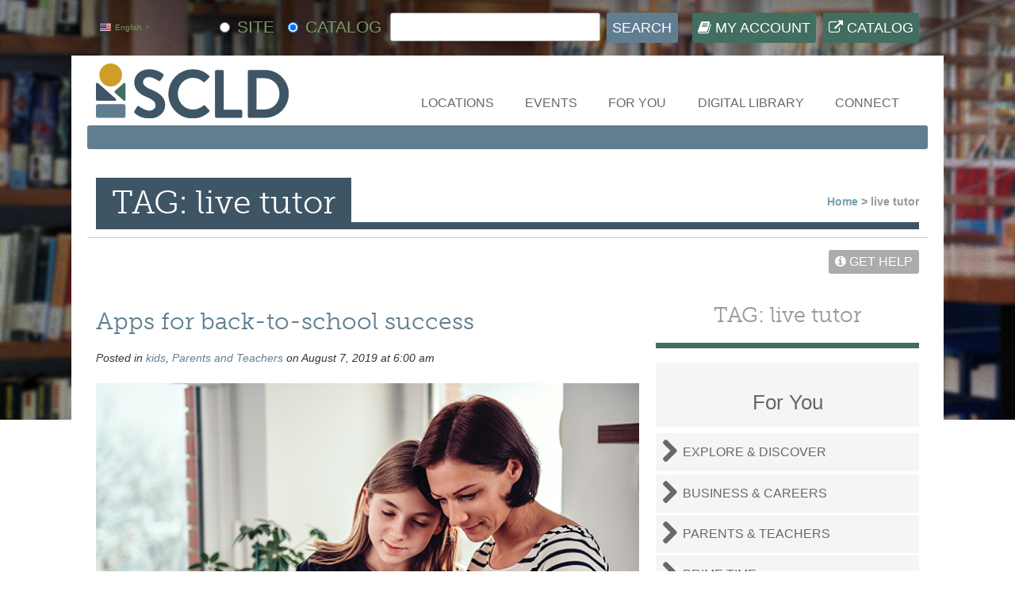

--- FILE ---
content_type: text/html; charset=UTF-8
request_url: https://www.scld.org/tag/live-tutor/
body_size: 23074
content:
<!DOCTYPE html>
<html lang="en-US">
<head>


<!-- Google Tag Manager -->
<script>(function(w,d,s,l,i){w[l]=w[l]||[];w[l].push({'gtm.start':
new Date().getTime(),event:'gtm.js'});var f=d.getElementsByTagName(s)[0],
j=d.createElement(s),dl=l!='dataLayer'?'&l='+l:'';j.async=true;j.src=
'https://www.googletagmanager.com/gtm.js?id='+i+dl;f.parentNode.insertBefore(j,f);
})(window,document,'script','dataLayer','GTM-WN9XKWK');</script>
<!-- End Google Tag Manager -->

	<link rel="stylesheet" type="text/css" href="/wp-content/themes/scld/styles/eventListWidget.css?ver=1.00">
	<link rel="stylesheet" type="text/css" href="/wp-content/themes/scld/styles/libcal.css?ver=2.00">
<meta name="viewport" content="width=device-width, initial-scale=1"> 
<meta http-equiv="content-type" content="text/html; charset=UTF-8" />

<!-- !Bootstrap and FontAwesome -->
<link href="//netdna.bootstrapcdn.com/font-awesome/3.2.1/css/font-awesome.css" rel="stylesheet">
<!-- !CSS -->
<link rel="shortcut icon" href="/favicon.ico?v=4" />
<link href="/wp-content/themes/scld/styles/global.css?ver=2.07" rel="stylesheet" type="text/css" />
<link href="/wp-content/themes/scld/styles/format_v2.css?ver=2.77" rel="stylesheet" type="text/css" />
<!--[if lt IE 8]>
	<link href="/wp-content/themes/scld/styles/format_ie7.css" rel="stylesheet" type="text/css" />
<![endif]-->
<!-- !Google Fonts -->
<link href='https://fonts.googleapis.com/css?family=Kreon:400,700' rel='stylesheet' type='text/css'>
<link href='https://fonts.googleapis.com/css?family=Raleway:400,700,500' rel='stylesheet' type='text/css'>
<!-- Adobe Fonts -->
<link rel="stylesheet" href="https://use.typekit.net/vpo1joa.css">
<link rel="stylesheet" href="https://use.typekit.net/vpo1joa.css">
<!--[if lt IE 9]>
<script src="/wp-content/themes/scld/includes/html5.js" type="text/javascript"></script>
<script src="/wp-content/themes/scld/includes/respond.min.js" type="text/javascript"></script>
<![endif]-->

<meta name='robots' content='noindex, follow' />
	<style>img:is([sizes="auto" i], [sizes^="auto," i]) { contain-intrinsic-size: 3000px 1500px }</style>
	
<!-- Google Tag Manager for WordPress by gtm4wp.com -->
<script data-cfasync="false" data-pagespeed-no-defer>
	var gtm4wp_datalayer_name = "dataLayer";
	var dataLayer = dataLayer || [];
</script>
<!-- End Google Tag Manager for WordPress by gtm4wp.com -->
	<!-- This site is optimized with the Yoast SEO plugin v26.1.1 - https://yoast.com/wordpress/plugins/seo/ -->
	<title>live tutor Archives &#8211; SCLD - Spokane County Library District</title>
	<meta property="og:locale" content="en_US" />
	<meta property="og:type" content="article" />
	<meta property="og:title" content="live tutor Archives &#8211; SCLD - Spokane County Library District" />
	<meta property="og:url" content="https://www.scld.org/tag/live-tutor/" />
	<meta property="og:site_name" content="SCLD - Spokane County Library District" />
	<meta name="twitter:card" content="summary_large_image" />
	<meta name="twitter:site" content="@SpCoLibraryDist" />
	<script type="application/ld+json" class="yoast-schema-graph">{"@context":"https://schema.org","@graph":[{"@type":"CollectionPage","@id":"https://www.scld.org/tag/live-tutor/","url":"https://www.scld.org/tag/live-tutor/","name":"live tutor Archives &#8211; SCLD - Spokane County Library District","isPartOf":{"@id":"https://www.scld.org/#website"},"primaryImageOfPage":{"@id":"https://www.scld.org/tag/live-tutor/#primaryimage"},"image":{"@id":"https://www.scld.org/tag/live-tutor/#primaryimage"},"thumbnailUrl":"/wp-content/uploads/2019/08/POST_BacktoSchoolApps.jpg","breadcrumb":{"@id":"https://www.scld.org/tag/live-tutor/#breadcrumb"},"inLanguage":"en-US"},{"@type":"ImageObject","inLanguage":"en-US","@id":"https://www.scld.org/tag/live-tutor/#primaryimage","url":"/wp-content/uploads/2019/08/POST_BacktoSchoolApps.jpg","contentUrl":"/wp-content/uploads/2019/08/POST_BacktoSchoolApps.jpg","width":700,"height":472},{"@type":"BreadcrumbList","@id":"https://www.scld.org/tag/live-tutor/#breadcrumb","itemListElement":[{"@type":"ListItem","position":1,"name":"Home","item":"https://www.scld.org/"},{"@type":"ListItem","position":2,"name":"live tutor"}]},{"@type":"WebSite","@id":"https://www.scld.org/#website","url":"https://www.scld.org/","name":"SCLD - Spokane County Library District","description":"SCLD - Spokane County Library District","potentialAction":[{"@type":"SearchAction","target":{"@type":"EntryPoint","urlTemplate":"https://www.scld.org/?s={search_term_string}"},"query-input":{"@type":"PropertyValueSpecification","valueRequired":true,"valueName":"search_term_string"}}],"inLanguage":"en-US"}]}</script>
	<!-- / Yoast SEO plugin. -->


<link rel='dns-prefetch' href='//secure.gravatar.com' />
<link rel='dns-prefetch' href='//stats.wp.com' />
<link rel='dns-prefetch' href='//v0.wordpress.com' />
<link rel="alternate" type="application/rss+xml" title="SCLD - Spokane County Library District &raquo; live tutor Tag Feed" href="https://www.scld.org/tag/live-tutor/feed/" />
<script type="text/javascript">
/* <![CDATA[ */
window._wpemojiSettings = {"baseUrl":"https:\/\/s.w.org\/images\/core\/emoji\/16.0.1\/72x72\/","ext":".png","svgUrl":"https:\/\/s.w.org\/images\/core\/emoji\/16.0.1\/svg\/","svgExt":".svg","source":{"concatemoji":"https:\/\/www.scld.org\/wp-includes\/js\/wp-emoji-release.min.js?ver=6.8.3"}};
/*! This file is auto-generated */
!function(s,n){var o,i,e;function c(e){try{var t={supportTests:e,timestamp:(new Date).valueOf()};sessionStorage.setItem(o,JSON.stringify(t))}catch(e){}}function p(e,t,n){e.clearRect(0,0,e.canvas.width,e.canvas.height),e.fillText(t,0,0);var t=new Uint32Array(e.getImageData(0,0,e.canvas.width,e.canvas.height).data),a=(e.clearRect(0,0,e.canvas.width,e.canvas.height),e.fillText(n,0,0),new Uint32Array(e.getImageData(0,0,e.canvas.width,e.canvas.height).data));return t.every(function(e,t){return e===a[t]})}function u(e,t){e.clearRect(0,0,e.canvas.width,e.canvas.height),e.fillText(t,0,0);for(var n=e.getImageData(16,16,1,1),a=0;a<n.data.length;a++)if(0!==n.data[a])return!1;return!0}function f(e,t,n,a){switch(t){case"flag":return n(e,"\ud83c\udff3\ufe0f\u200d\u26a7\ufe0f","\ud83c\udff3\ufe0f\u200b\u26a7\ufe0f")?!1:!n(e,"\ud83c\udde8\ud83c\uddf6","\ud83c\udde8\u200b\ud83c\uddf6")&&!n(e,"\ud83c\udff4\udb40\udc67\udb40\udc62\udb40\udc65\udb40\udc6e\udb40\udc67\udb40\udc7f","\ud83c\udff4\u200b\udb40\udc67\u200b\udb40\udc62\u200b\udb40\udc65\u200b\udb40\udc6e\u200b\udb40\udc67\u200b\udb40\udc7f");case"emoji":return!a(e,"\ud83e\udedf")}return!1}function g(e,t,n,a){var r="undefined"!=typeof WorkerGlobalScope&&self instanceof WorkerGlobalScope?new OffscreenCanvas(300,150):s.createElement("canvas"),o=r.getContext("2d",{willReadFrequently:!0}),i=(o.textBaseline="top",o.font="600 32px Arial",{});return e.forEach(function(e){i[e]=t(o,e,n,a)}),i}function t(e){var t=s.createElement("script");t.src=e,t.defer=!0,s.head.appendChild(t)}"undefined"!=typeof Promise&&(o="wpEmojiSettingsSupports",i=["flag","emoji"],n.supports={everything:!0,everythingExceptFlag:!0},e=new Promise(function(e){s.addEventListener("DOMContentLoaded",e,{once:!0})}),new Promise(function(t){var n=function(){try{var e=JSON.parse(sessionStorage.getItem(o));if("object"==typeof e&&"number"==typeof e.timestamp&&(new Date).valueOf()<e.timestamp+604800&&"object"==typeof e.supportTests)return e.supportTests}catch(e){}return null}();if(!n){if("undefined"!=typeof Worker&&"undefined"!=typeof OffscreenCanvas&&"undefined"!=typeof URL&&URL.createObjectURL&&"undefined"!=typeof Blob)try{var e="postMessage("+g.toString()+"("+[JSON.stringify(i),f.toString(),p.toString(),u.toString()].join(",")+"));",a=new Blob([e],{type:"text/javascript"}),r=new Worker(URL.createObjectURL(a),{name:"wpTestEmojiSupports"});return void(r.onmessage=function(e){c(n=e.data),r.terminate(),t(n)})}catch(e){}c(n=g(i,f,p,u))}t(n)}).then(function(e){for(var t in e)n.supports[t]=e[t],n.supports.everything=n.supports.everything&&n.supports[t],"flag"!==t&&(n.supports.everythingExceptFlag=n.supports.everythingExceptFlag&&n.supports[t]);n.supports.everythingExceptFlag=n.supports.everythingExceptFlag&&!n.supports.flag,n.DOMReady=!1,n.readyCallback=function(){n.DOMReady=!0}}).then(function(){return e}).then(function(){var e;n.supports.everything||(n.readyCallback(),(e=n.source||{}).concatemoji?t(e.concatemoji):e.wpemoji&&e.twemoji&&(t(e.twemoji),t(e.wpemoji)))}))}((window,document),window._wpemojiSettings);
/* ]]> */
</script>
<link rel='stylesheet' id='formidable-css' href='/wp-content/plugins/formidable/css/formidableforms.css?ver=10141015' type='text/css' media='all' />
<link rel='stylesheet' id='responsive-slider-css' href='/wp-content/plugins/responsive-slider/css/responsive-slider.css?ver=0.1' type='text/css' media='all' />
<style id='wp-emoji-styles-inline-css' type='text/css'>

	img.wp-smiley, img.emoji {
		display: inline !important;
		border: none !important;
		box-shadow: none !important;
		height: 1em !important;
		width: 1em !important;
		margin: 0 0.07em !important;
		vertical-align: -0.1em !important;
		background: none !important;
		padding: 0 !important;
	}
</style>
<link rel='stylesheet' id='wp-block-library-css' href='https://www.scld.org/wp-includes/css/dist/block-library/style.min.css?ver=6.8.3' type='text/css' media='all' />
<style id='classic-theme-styles-inline-css' type='text/css'>
/*! This file is auto-generated */
.wp-block-button__link{color:#fff;background-color:#32373c;border-radius:9999px;box-shadow:none;text-decoration:none;padding:calc(.667em + 2px) calc(1.333em + 2px);font-size:1.125em}.wp-block-file__button{background:#32373c;color:#fff;text-decoration:none}
</style>
<link rel='stylesheet' id='mediaelement-css' href='https://www.scld.org/wp-includes/js/mediaelement/mediaelementplayer-legacy.min.css?ver=4.2.17' type='text/css' media='all' />
<link rel='stylesheet' id='wp-mediaelement-css' href='https://www.scld.org/wp-includes/js/mediaelement/wp-mediaelement.min.css?ver=6.8.3' type='text/css' media='all' />
<style id='jetpack-sharing-buttons-style-inline-css' type='text/css'>
.jetpack-sharing-buttons__services-list{display:flex;flex-direction:row;flex-wrap:wrap;gap:0;list-style-type:none;margin:5px;padding:0}.jetpack-sharing-buttons__services-list.has-small-icon-size{font-size:12px}.jetpack-sharing-buttons__services-list.has-normal-icon-size{font-size:16px}.jetpack-sharing-buttons__services-list.has-large-icon-size{font-size:24px}.jetpack-sharing-buttons__services-list.has-huge-icon-size{font-size:36px}@media print{.jetpack-sharing-buttons__services-list{display:none!important}}.editor-styles-wrapper .wp-block-jetpack-sharing-buttons{gap:0;padding-inline-start:0}ul.jetpack-sharing-buttons__services-list.has-background{padding:1.25em 2.375em}
</style>
<style id='global-styles-inline-css' type='text/css'>
:root{--wp--preset--aspect-ratio--square: 1;--wp--preset--aspect-ratio--4-3: 4/3;--wp--preset--aspect-ratio--3-4: 3/4;--wp--preset--aspect-ratio--3-2: 3/2;--wp--preset--aspect-ratio--2-3: 2/3;--wp--preset--aspect-ratio--16-9: 16/9;--wp--preset--aspect-ratio--9-16: 9/16;--wp--preset--color--black: #000000;--wp--preset--color--cyan-bluish-gray: #abb8c3;--wp--preset--color--white: #ffffff;--wp--preset--color--pale-pink: #f78da7;--wp--preset--color--vivid-red: #cf2e2e;--wp--preset--color--luminous-vivid-orange: #ff6900;--wp--preset--color--luminous-vivid-amber: #fcb900;--wp--preset--color--light-green-cyan: #7bdcb5;--wp--preset--color--vivid-green-cyan: #00d084;--wp--preset--color--pale-cyan-blue: #8ed1fc;--wp--preset--color--vivid-cyan-blue: #0693e3;--wp--preset--color--vivid-purple: #9b51e0;--wp--preset--gradient--vivid-cyan-blue-to-vivid-purple: linear-gradient(135deg,rgba(6,147,227,1) 0%,rgb(155,81,224) 100%);--wp--preset--gradient--light-green-cyan-to-vivid-green-cyan: linear-gradient(135deg,rgb(122,220,180) 0%,rgb(0,208,130) 100%);--wp--preset--gradient--luminous-vivid-amber-to-luminous-vivid-orange: linear-gradient(135deg,rgba(252,185,0,1) 0%,rgba(255,105,0,1) 100%);--wp--preset--gradient--luminous-vivid-orange-to-vivid-red: linear-gradient(135deg,rgba(255,105,0,1) 0%,rgb(207,46,46) 100%);--wp--preset--gradient--very-light-gray-to-cyan-bluish-gray: linear-gradient(135deg,rgb(238,238,238) 0%,rgb(169,184,195) 100%);--wp--preset--gradient--cool-to-warm-spectrum: linear-gradient(135deg,rgb(74,234,220) 0%,rgb(151,120,209) 20%,rgb(207,42,186) 40%,rgb(238,44,130) 60%,rgb(251,105,98) 80%,rgb(254,248,76) 100%);--wp--preset--gradient--blush-light-purple: linear-gradient(135deg,rgb(255,206,236) 0%,rgb(152,150,240) 100%);--wp--preset--gradient--blush-bordeaux: linear-gradient(135deg,rgb(254,205,165) 0%,rgb(254,45,45) 50%,rgb(107,0,62) 100%);--wp--preset--gradient--luminous-dusk: linear-gradient(135deg,rgb(255,203,112) 0%,rgb(199,81,192) 50%,rgb(65,88,208) 100%);--wp--preset--gradient--pale-ocean: linear-gradient(135deg,rgb(255,245,203) 0%,rgb(182,227,212) 50%,rgb(51,167,181) 100%);--wp--preset--gradient--electric-grass: linear-gradient(135deg,rgb(202,248,128) 0%,rgb(113,206,126) 100%);--wp--preset--gradient--midnight: linear-gradient(135deg,rgb(2,3,129) 0%,rgb(40,116,252) 100%);--wp--preset--font-size--small: 13px;--wp--preset--font-size--medium: 20px;--wp--preset--font-size--large: 36px;--wp--preset--font-size--x-large: 42px;--wp--preset--spacing--20: 0.44rem;--wp--preset--spacing--30: 0.67rem;--wp--preset--spacing--40: 1rem;--wp--preset--spacing--50: 1.5rem;--wp--preset--spacing--60: 2.25rem;--wp--preset--spacing--70: 3.38rem;--wp--preset--spacing--80: 5.06rem;--wp--preset--shadow--natural: 6px 6px 9px rgba(0, 0, 0, 0.2);--wp--preset--shadow--deep: 12px 12px 50px rgba(0, 0, 0, 0.4);--wp--preset--shadow--sharp: 6px 6px 0px rgba(0, 0, 0, 0.2);--wp--preset--shadow--outlined: 6px 6px 0px -3px rgba(255, 255, 255, 1), 6px 6px rgba(0, 0, 0, 1);--wp--preset--shadow--crisp: 6px 6px 0px rgba(0, 0, 0, 1);}:where(.is-layout-flex){gap: 0.5em;}:where(.is-layout-grid){gap: 0.5em;}body .is-layout-flex{display: flex;}.is-layout-flex{flex-wrap: wrap;align-items: center;}.is-layout-flex > :is(*, div){margin: 0;}body .is-layout-grid{display: grid;}.is-layout-grid > :is(*, div){margin: 0;}:where(.wp-block-columns.is-layout-flex){gap: 2em;}:where(.wp-block-columns.is-layout-grid){gap: 2em;}:where(.wp-block-post-template.is-layout-flex){gap: 1.25em;}:where(.wp-block-post-template.is-layout-grid){gap: 1.25em;}.has-black-color{color: var(--wp--preset--color--black) !important;}.has-cyan-bluish-gray-color{color: var(--wp--preset--color--cyan-bluish-gray) !important;}.has-white-color{color: var(--wp--preset--color--white) !important;}.has-pale-pink-color{color: var(--wp--preset--color--pale-pink) !important;}.has-vivid-red-color{color: var(--wp--preset--color--vivid-red) !important;}.has-luminous-vivid-orange-color{color: var(--wp--preset--color--luminous-vivid-orange) !important;}.has-luminous-vivid-amber-color{color: var(--wp--preset--color--luminous-vivid-amber) !important;}.has-light-green-cyan-color{color: var(--wp--preset--color--light-green-cyan) !important;}.has-vivid-green-cyan-color{color: var(--wp--preset--color--vivid-green-cyan) !important;}.has-pale-cyan-blue-color{color: var(--wp--preset--color--pale-cyan-blue) !important;}.has-vivid-cyan-blue-color{color: var(--wp--preset--color--vivid-cyan-blue) !important;}.has-vivid-purple-color{color: var(--wp--preset--color--vivid-purple) !important;}.has-black-background-color{background-color: var(--wp--preset--color--black) !important;}.has-cyan-bluish-gray-background-color{background-color: var(--wp--preset--color--cyan-bluish-gray) !important;}.has-white-background-color{background-color: var(--wp--preset--color--white) !important;}.has-pale-pink-background-color{background-color: var(--wp--preset--color--pale-pink) !important;}.has-vivid-red-background-color{background-color: var(--wp--preset--color--vivid-red) !important;}.has-luminous-vivid-orange-background-color{background-color: var(--wp--preset--color--luminous-vivid-orange) !important;}.has-luminous-vivid-amber-background-color{background-color: var(--wp--preset--color--luminous-vivid-amber) !important;}.has-light-green-cyan-background-color{background-color: var(--wp--preset--color--light-green-cyan) !important;}.has-vivid-green-cyan-background-color{background-color: var(--wp--preset--color--vivid-green-cyan) !important;}.has-pale-cyan-blue-background-color{background-color: var(--wp--preset--color--pale-cyan-blue) !important;}.has-vivid-cyan-blue-background-color{background-color: var(--wp--preset--color--vivid-cyan-blue) !important;}.has-vivid-purple-background-color{background-color: var(--wp--preset--color--vivid-purple) !important;}.has-black-border-color{border-color: var(--wp--preset--color--black) !important;}.has-cyan-bluish-gray-border-color{border-color: var(--wp--preset--color--cyan-bluish-gray) !important;}.has-white-border-color{border-color: var(--wp--preset--color--white) !important;}.has-pale-pink-border-color{border-color: var(--wp--preset--color--pale-pink) !important;}.has-vivid-red-border-color{border-color: var(--wp--preset--color--vivid-red) !important;}.has-luminous-vivid-orange-border-color{border-color: var(--wp--preset--color--luminous-vivid-orange) !important;}.has-luminous-vivid-amber-border-color{border-color: var(--wp--preset--color--luminous-vivid-amber) !important;}.has-light-green-cyan-border-color{border-color: var(--wp--preset--color--light-green-cyan) !important;}.has-vivid-green-cyan-border-color{border-color: var(--wp--preset--color--vivid-green-cyan) !important;}.has-pale-cyan-blue-border-color{border-color: var(--wp--preset--color--pale-cyan-blue) !important;}.has-vivid-cyan-blue-border-color{border-color: var(--wp--preset--color--vivid-cyan-blue) !important;}.has-vivid-purple-border-color{border-color: var(--wp--preset--color--vivid-purple) !important;}.has-vivid-cyan-blue-to-vivid-purple-gradient-background{background: var(--wp--preset--gradient--vivid-cyan-blue-to-vivid-purple) !important;}.has-light-green-cyan-to-vivid-green-cyan-gradient-background{background: var(--wp--preset--gradient--light-green-cyan-to-vivid-green-cyan) !important;}.has-luminous-vivid-amber-to-luminous-vivid-orange-gradient-background{background: var(--wp--preset--gradient--luminous-vivid-amber-to-luminous-vivid-orange) !important;}.has-luminous-vivid-orange-to-vivid-red-gradient-background{background: var(--wp--preset--gradient--luminous-vivid-orange-to-vivid-red) !important;}.has-very-light-gray-to-cyan-bluish-gray-gradient-background{background: var(--wp--preset--gradient--very-light-gray-to-cyan-bluish-gray) !important;}.has-cool-to-warm-spectrum-gradient-background{background: var(--wp--preset--gradient--cool-to-warm-spectrum) !important;}.has-blush-light-purple-gradient-background{background: var(--wp--preset--gradient--blush-light-purple) !important;}.has-blush-bordeaux-gradient-background{background: var(--wp--preset--gradient--blush-bordeaux) !important;}.has-luminous-dusk-gradient-background{background: var(--wp--preset--gradient--luminous-dusk) !important;}.has-pale-ocean-gradient-background{background: var(--wp--preset--gradient--pale-ocean) !important;}.has-electric-grass-gradient-background{background: var(--wp--preset--gradient--electric-grass) !important;}.has-midnight-gradient-background{background: var(--wp--preset--gradient--midnight) !important;}.has-small-font-size{font-size: var(--wp--preset--font-size--small) !important;}.has-medium-font-size{font-size: var(--wp--preset--font-size--medium) !important;}.has-large-font-size{font-size: var(--wp--preset--font-size--large) !important;}.has-x-large-font-size{font-size: var(--wp--preset--font-size--x-large) !important;}
:where(.wp-block-post-template.is-layout-flex){gap: 1.25em;}:where(.wp-block-post-template.is-layout-grid){gap: 1.25em;}
:where(.wp-block-columns.is-layout-flex){gap: 2em;}:where(.wp-block-columns.is-layout-grid){gap: 2em;}
:root :where(.wp-block-pullquote){font-size: 1.5em;line-height: 1.6;}
</style>
<link rel='stylesheet' id='wp-polls-css' href='/wp-content/plugins/wp-polls/polls-css.css?ver=2.77.3' type='text/css' media='all' />
<style id='wp-polls-inline-css' type='text/css'>
.wp-polls .pollbar {
	margin: 1px;
	font-size: 8px;
	line-height: 10px;
	height: 10px;
	background-image: url('/wp-content/plugins/wp-polls/images/default_gradient/pollbg.gif');
	border: 1px solid #c8c8c8;
}

</style>
<script type="text/javascript" src="https://www.scld.org/wp-includes/js/jquery/jquery.min.js?ver=3.7.1" id="jquery-core-js"></script>
<script type="text/javascript" src="https://www.scld.org/wp-includes/js/jquery/jquery-migrate.min.js?ver=3.4.1" id="jquery-migrate-js"></script>
<script type="text/javascript" src="/wp-content/plugins/svg-support/vendor/DOMPurify/DOMPurify.min.js?ver=2.5.8" id="bodhi-dompurify-library-js"></script>
<script type="text/javascript" id="bodhi_svg_inline-js-extra">
/* <![CDATA[ */
var svgSettings = {"skipNested":""};
/* ]]> */
</script>
<script type="text/javascript" src="/wp-content/plugins/svg-support/js/min/svgs-inline-min.js" id="bodhi_svg_inline-js"></script>
<script type="text/javascript" id="bodhi_svg_inline-js-after">
/* <![CDATA[ */
cssTarget={"Bodhi":"img.style-svg","ForceInlineSVG":"style-svg"};ForceInlineSVGActive="false";frontSanitizationEnabled="on";
/* ]]> */
</script>
<link rel="https://api.w.org/" href="https://www.scld.org/wp-json/" /><link rel="alternate" title="JSON" type="application/json" href="https://www.scld.org/wp-json/wp/v2/tags/3130" /><link rel="EditURI" type="application/rsd+xml" title="RSD" href="https://www.scld.org/xmlrpc.php?rsd" />
<meta name="generator" content="WordPress 6.8.3" />
<script>document.documentElement.className += " js";</script>
	<style>img#wpstats{display:none}</style>
		
<!-- Google Tag Manager for WordPress by gtm4wp.com -->
<!-- GTM Container placement set to off -->
<script data-cfasync="false" data-pagespeed-no-defer type="text/javascript">
	var dataLayer_content = {"pagePostType":"post","pagePostType2":"tag-post"};
	dataLayer.push( dataLayer_content );
</script>
<script data-cfasync="false" data-pagespeed-no-defer type="text/javascript">
	console.warn && console.warn("[GTM4WP] Google Tag Manager container code placement set to OFF !!!");
	console.warn && console.warn("[GTM4WP] Data layer codes are active but GTM container must be loaded using custom coding !!!");
</script>
<!-- End Google Tag Manager for WordPress by gtm4wp.com --><!-- YouTube Feeds CSS -->
<style type="text/css">
body .sb_youtube[id^=sb_youtube_] .sby_video_title, body.et-db #et-boc .sb_youtube[id^=sb_youtube_] .sby_video_title { font-weight: 500; } body .sby-player-info .sby-video-header-info h5, body.et-db #et-boc .sby-player-info .sby-video-header-info h5 { font-weight: 500; } body .sby-player-info .sby-channel-info-bar .sby-channel-subscribe-btn a, body.et-db #et-boc .sby-player-info .sby-channel-info-bar .sby-channel-subscribe-btn a { background: #436d61; }
</style>
<link rel="icon" href="/wp-content/uploads/2021/07/cropped-SCLD_Icon_Favicon-2-32x32.jpg" sizes="32x32" />
<link rel="icon" href="/wp-content/uploads/2021/07/cropped-SCLD_Icon_Favicon-2-192x192.jpg" sizes="192x192" />
<link rel="apple-touch-icon" href="/wp-content/uploads/2021/07/cropped-SCLD_Icon_Favicon-2-180x180.jpg" />
<meta name="msapplication-TileImage" content="/wp-content/uploads/2021/07/cropped-SCLD_Icon_Favicon-2-270x270.jpg" />
		<style type="text/css" id="wp-custom-css">
			/*
You can add your own CSS here.

Click the help icon above to learn more.
*/

.wp-caption {
padding-top: 10px;
margin: 10px;
}

.wp-caption img {
 bottom:20px;
	margin: 0;
padding: 0;
border: 0 none;
}
.wp-caption p.wp-caption-text {
padding: 8px;
margin: 0;
	 bottom:0;
}
.wp-caption-text {
   bottom:0;
}

.poll_button {
	width: 100%;
	line-height: 200%;
  padding: 20px 20px;
  margin: 15px 0 30px 0;
	background-color: #7b9a62;
	text-transform: uppercase;
	color: white;
  box-sizing: border-box;
}

figcaption {
	font-size: 80%;
	text-align: center;
}


div.campaign a {
	line-height: 125%; 
	margin: 5px;
	color: #7b9a62;
}

ul.no-bullets {
	list-style-type: none; /* Remove bullets */
}

ul.discs {
	color: #000000;
	list-style-type: disc; /* Use disc bullets */
}

ol.blog {
           margin-left: 0.5em;
     }
      
ol.blog li {
           list-style-type: decimal;
           padding-left: 0.5em;
      }

.clear-both {
	clear:both;
}

blockquote.cite {
	padding-bottom: 25px;
}

sup {
  vertical-align: super !important;
  font-size: smaller !important;
}

sub {
	vertical-align: sub !important;
  font-size: smaller !important;
}

.indent-25 {
	padding-left: 25px;
}

.nowrap {
    white-space: nowrap;
}

/* Mailchimp link hover color */
div.campaign a:link {color: #7B9A62;}
div.campaign a:visited {color: #7B9A62;}
div.campaign a:hover {color: #353535;}

/* Location normal text override */
.normal-text {
	text-transform: none !important;
}

/* setting bold weight */
strong {
	font-weight:600;
}
.breadcrumbs {
	font-weight:600;
}

/* bullet lists with open circle instead of disc */
ul li .list-style-circle  {list-style-type: circle;}

/* YouTube Feed Custom CSS */
div .sby-channel-subscribe-btn a {
    background: rgb(96, 125, 144) !important;
	color: rgb(255, 255, 255);}

span.sby_video_title {
	font-weight: normal !important;
}		</style>
		




<script type="text/javascript">
	

	
    function _gaLt(event) {

        /* If GA is blocked or not loaded then don't track */
        if (!ga.hasOwnProperty("loaded") || ga.loaded != true) {
            return;
        }

        var el = event.srcElement || event.target;

        /* Loop up the DOM tree through parent elements if clicked element is not a link (eg: an image inside a link) */
        while (el && (typeof el.tagName == 'undefined' || el.tagName.toLowerCase() != 'a' || !el.href)) {
            el = el.parentNode;
        }

        /* if a link has been clicked */
        if (el && el.href) {
			
var digitalResources = [
				"http://ancestrylibrary.proquest.com/",
				"http://www.spokanecreators.org/",
				"https://bookdbs.nextgoodbook.com/signup/ml/4fa8b866d4531e52107cba56a114616b",
				"https://education.gale.com/l-spok67112/",
				"https://fconline.foundationcenter.org/ipl.php",
				"https://guidestar.org/ipl",
				"https://imslp.org/",
				"https://libraryc.org/scld",
				"https://link.gale.com/apps/UDEMY?u=spok67112",
				"https://proxy.scld.org/login/abcmouse",
				"https://proxy.scld.org/login/abi-inform-trade-and-industry",
				"https://proxy.scld.org/login/audiobookcloud",
				"https://proxy.scld.org/login/auto-repair-source",
				"https://proxy.scld.org/login/bookflix",
				"https://proxy.scld.org/login/business-source-complete",
				"https://proxy.scld.org/login/consumer-reports",
				"https://proxy.scld.org/login/creativebug",
				"https://proxy.scld.org/login/culturegrams",
				"https://proxy.scld.org/login/elibrary",
				"https://proxy.scld.org/login/flipster",
				"https://proxy.scld.org/login/gale-academic-onefile",
				"https://proxy.scld.org/login/gale-business-entrepreneurship",
				"https://proxy.scld.org/login/gale-business-insights-global",
				"https://proxy.scld.org/login/gale-ebooks",
				"https://proxy.scld.org/login/gale-general-onefile",
				"https://proxy.scld.org/login/gale-health-and-wellness",
				"https://proxy.scld.org/login/gale-in-context-biography",
				"https://proxy.scld.org/login/gale-in-context-college",
				"https://proxy.scld.org/login/gale-in-context-elementary",
				"https://proxy.scld.org/login/gale-in-context-global-issues",
				"https://proxy.scld.org/login/gale-in-context-high-school",
				"https://proxy.scld.org/login/gale-in-context-middle-school",
				"https://proxy.scld.org/login/gale-in-context-opposing-viewpoints",
				"https://proxy.scld.org/login/gale-in-context-science",
				"https://proxy.scld.org/login/gale-literature-litfinder",
				"https://proxy.scld.org/login/gale-onefile-informe-academico",
				"https://proxy.scld.org/login/gale-onefile-news",
				"https://proxy.scld.org/login/gale-small-business-builder",
				"https://proxy.scld.org/login/heinonline",
				"https://proxy.scld.org/login/helpnow",
				"https://proxy.scld.org/login/heritage-quest-online",
				"https://proxy.scld.org/login/history-research-center",
				"https://proxy.scld.org/login/hobbies-and-crafts-reference-center",
				"https://proxy.scld.org/login/home-improvement-reference-center",
				"https://proxy.scld.org/login/jobnow",
				"https://proxy.scld.org/login/just-for-kids",
				"https://proxy.scld.org/login/morningstar",
				"https://proxy.scld.org/login/novelist-k-8-plus",
				"https://proxy.scld.org/login/novelist-plus",
				"https://proxy.scld.org/login/petersons-test-and-career-prep",
				"https://proxy.scld.org/login/procitizen",
				"https://proxy.scld.org/login/pronunciator",
				"https://proxy.scld.org/login/proquest",
				"https://proxy.scld.org/login/referenceusa",
				"https://proxy.scld.org/login/research-library",
				"https://proxy.scld.org/login/SimplyAnalytics",
				"https://proxy.scld.org/login/sirs-discoverer",
				"https://proxy.scld.org/login/small-engine-repair-reference-center",
				"https://proxy.scld.org/login/teachables",
				"https://proxy.scld.org/login/teenbookcloud",
				"https://proxy.scld.org/login/tumblebook-library",
				"https://proxy.scld.org/login/us-newsstream",
				"https://proxy.scld.org/login/valueline",
				"https://proxy.scld.org/login/washington-state-legal-forms",
				"https://proxy.scld.org/login/world-book",
				"https://scld.beanstack.org/reader365",
				"https://scld.kanopy.com/",
				"https://scld.overdrive.com/",
				"https://spokane.dailybookclubs.com/",
				"https://startupspokane.com/",
				"https://www.abcmouse.com/library_account",
				"https://www.excelhighschool.org/library/scld",
				"https://www.familysearch.org/auth/familysearch/login",
				"https://www.hoopladigital.com/",
				"https://www.linkedin.com/learning-login/go/scld",
				"https://www.scld.org/apps/",
				"https://www.scld.org/northstar-scld/",
				"https://www.scld.org/scld-online-book-club/",
				"https://www.sos.wa.gov/library/digcolls.aspx",
				"https://www.washingtonruralheritage.org/digital/collection/medicallake",
				"https://www.washingtonruralheritage.org/digital/collection/moran",
				"https://www.washingtonruralheritage.org/digital/collection/rockford",
				"https://www.washingtonruralheritage.org/cdm/landingpage/collection/medicallake",
				"https://www.washingtonruralheritage.org/cdm/landingpage/collection/moran",
				"https://washingtonruralheritage.org/cdm/landingpage/collection/rockford"
				];	
			
			
			

            var link = el.href;

            /* Only if it is an external link */
            if (link.indexOf(location.host) == -1 && !link.match(/^javascript\:/i)) {
                /* Is target set and not _(self|parent|top)? */
                var target = (el.target && !el.target.match(/^_(self|parent|top)$/i)) ? el.target : false;

                var hbrun = false; // tracker has not yet run

                /* HitCallback to open link in same window after tracker */
                var hitBack = function() {
                    /* run once only */
                    if (hbrun) return;
                    hbrun = true;
                    window.location.href = link;
                };


				
				
				if ((el.target && (digitalResources.indexOf(link) > -1) ))
				{

                    ga(
                       "send", "event", "Digital Resources", GetDigitalResourcesName(link),
                        document.location.pathname + document.location.search
                   );
				   
				   gtag('event', GetDigitalResourcesName(link), {
						'event_category': 'Digital Resources',
						'event_label': document.location.pathname + document.location.search
					});
				     
                }
				else
				{
				
                /* If target opens a new window then just track */
                if (el.target && !el.target.match(/^_(self|parent|top)$/i)) {
                    ga(
                        "send", "event", "Outgoing Links", link,
                        document.location.pathname + document.location.search
                    );
					
					gtag('event', link, {
						'event_category': 'Outgoing Links',
						'event_label': document.location.pathname + document.location.search
					});
                } 
				else 
				{
                    /* send event with callback */
                    ga(
                        "send", "event", "Outgoing Links", link,
                        document.location.pathname + document.location.search, {
                            "hitCallback": hitBack
                        }
                    );
					
					gtag('event', link, {
						'event_category': 'Outgoing Links',
						'event_label': document.location.pathname + document.location.search
					});

                    /* Run hitCallback if GA takes too long */
                    setTimeout(hitBack, 1000);

                    /* Prevent standard click */
                    event.preventDefault ? event.preventDefault() : event.returnValue = !1;
                }
				
			}
            }
			else //for internal links
			{

				//event.preventDefault ? event.preventDefault() : event.returnValue = !1;
				
				if ((digitalResources.indexOf(link) > -1) )
				{

                    ga(
                       "send", "event", "Digital Resources", GetDigitalResourcesName(link),
                        document.location.pathname + document.location.search
                   );
				   	
					gtag('event', GetDigitalResourcesName(link), {
						'event_category': 'Digital Resources',
						'event_label': document.location.pathname + document.location.search
					});
                }
			}

        }
    }

    /* Attach the event to all clicks in the document after page has loaded */
    var w = window;
    w.addEventListener ? w.addEventListener("load", function() {
        document.body.addEventListener("click", _gaLt, !1)
    }, !1) : w.attachEvent && w.attachEvent("onload", function() {
        document.body.attachEvent("onclick", _gaLt)
    });
	
	
	function GetDigitalResourcesName(clickedLink)
	{
		var resource = "Digital Resource";
		switch(clickedLink) 
		{
			case "http://ancestrylibrary.proquest.com/":	
				resource = "Ancestry Library Edition - DR";
				break;																
			case "http://www.spokanecreators.org/":	
				resource = "Spokane Creators - DR";
				break;								
			case "https://bookdbs.nextgoodbook.com/signup/ml/4fa8b866d4531e52107cba56a114616b":	
				resource = "Select Reads - DR";
				break;								
			case "https://education.gale.com/l-spok67112/":	
				resource = "Gale Courses - DR";
				break;								
			case "https://fconline.foundationcenter.org/ipl.php":	
				resource = "Foundation Directory Online - DR";
				break;															
			case "https://guidestar.org/ipl":	
				resource = "Candid - Guidestar - DR";
				break;								
			case "https://imslp.org/":	
				resource = "IMSLP - DR";
				break;								
			case "https://libraryc.org/scld":	
				resource = "SCLD Online Author Series - DR";
				break;								
			case "https://link.gale.com/apps/UDEMY?u=spok67112":	
				resource = "Gale Presents - Udemy - DR";
				break;								
			case "https://proxy.scld.org/login/abcmouse":	
				resource = "ABC Mouse EZProxy - DR";
				break;								
			case "https://proxy.scld.org/login/abi-inform-trade-and-industry":	
				resource = "ABI/FORM - DR";
				break;								
			case "https://proxy.scld.org/login/audiobookcloud":	
				resource = "AudioBookCloud - DR";
				break;								
			case "https://proxy.scld.org/login/auto-repair-source":	
				resource = "Auto Repair Source - DR";
				break;								
			case "https://proxy.scld.org/login/bookflix":	
				resource = "BookFlix - DR";
				break;								
			case "https://proxy.scld.org/login/business-source-complete":	
				resource = "Business Source Complete - DR";
				break;																
			case "https://proxy.scld.org/login/consumer-reports":	
				resource = "Consumer Reports - DR";
				break;								
			case "https://proxy.scld.org/login/creativebug":	
				resource = "Creativebug - DR";
				break;								
			case "https://proxy.scld.org/login/culturegrams":	
				resource = "CultureGrams - DR";
				break;								
			case "https://proxy.scld.org/login/elibrary":	
				resource = "eLibrary - DR";
				break;						
			case "https://proxy.scld.org/login/flipster":	
				resource = "Flipster - DR";
				break;								
			case "https://proxy.scld.org/login/gale-academic-onefile":	
				resource = "Gale Academic Onefile - DR";
				break;								
			case "https://proxy.scld.org/login/gale-business-entrepreneurship":	
				resource = "Gale Business - Entrepreneurship - DR";
				break;								
			case "https://proxy.scld.org/login/gale-business-insights-global":	
				resource = "Gale Business Insights - Global - DR";
				break;								
			case "https://proxy.scld.org/login/gale-ebooks":	
				resource = "Gale eBooks - DR";
				break;								
			case "https://proxy.scld.org/login/gale-general-onefile":	
				resource = "Gale General OneFile - DR";
				break;								
			case "https://proxy.scld.org/login/gale-health-and-wellness":	
				resource = "Gale Health and Wellness - DR";
				break;								
			case "https://proxy.scld.org/login/gale-in-context-biography":	
				resource = "Gale in Context - Biography - DR";
				break;								
			case "https://proxy.scld.org/login/gale-in-context-college":	
				resource = "Gale in Context - College - DR";
				break;								
			case "https://proxy.scld.org/login/gale-in-context-elementary":	
				resource = "Gale in Context - Elementary - DR";
				break;								
			case "https://proxy.scld.org/login/gale-in-context-global-issues":	
				resource = "Gale in Context - Global Issues - DR";
				break;								
			case "https://proxy.scld.org/login/gale-in-context-high-school":	
				resource = "Gale in Context - High School - DR";
				break;								
			case "https://proxy.scld.org/login/gale-in-context-middle-school":	
				resource = "Gale in Context - Middle School - DR";
				break;								
			case "https://proxy.scld.org/login/gale-in-context-opposing-viewpoints":	
				resource = "Gale in Context - Opposing Viewpts - DR";
				break;								
			case "https://proxy.scld.org/login/gale-in-context-science":	
				resource = "Gale in Context - Science - DR";
				break;								
			case "https://proxy.scld.org/login/gale-literature-litfinder":	
				resource = "Gale Literature - LitFinder - DR";
				break;								
			case "https://proxy.scld.org/login/gale-onefile-informe-academico":	
				resource = "Gale OneFile - Informe Académico - DR";
				break;								
			case "https://proxy.scld.org/login/gale-onefile-news":	
				resource = "Gale OneFile - News - DR";
				break;								
			case "https://proxy.scld.org/login/gale-small-business-builder":	
				resource = "Gale Business - Plan Builder - DR";
				break;								
			case "https://proxy.scld.org/login/heinonline":	
				resource = "HeinOnline - DR";
				break;								
			case "https://proxy.scld.org/login/helpnow":	
				resource = "HelpNow - DR";
				break;								
			case "https://proxy.scld.org/login/heritage-quest-online":	
				resource = "Heritage Quest Online - DR";
				break;								
			case "https://proxy.scld.org/login/history-research-center":	
				resource = "History Research Center - DR";
				break;								
			case "https://proxy.scld.org/login/hobbies-and-crafts-reference-center":	
				resource = "Hobbies & Crafts Reference Center - DR";
				break;								
			case "https://proxy.scld.org/login/home-improvement-reference-center":	
				resource = "Home Improvement Reference Center - DR";
				break;								
			case "https://proxy.scld.org/login/jobnow":	
				resource = "JobNow - DR";
				break;								
			case "https://proxy.scld.org/login/just-for-kids":	
				resource = "Just for Kids - DR";
				break;								
			case "https://proxy.scld.org/login/morningstar":	
				resource = "MORNINGSTAR - DR";
				break;								
			case "https://proxy.scld.org/login/novelist-k-8-plus":	
				resource = "Novelist K-8 Plus - DR";
				break;								
			case "https://proxy.scld.org/login/novelist-plus":	
				resource = "Novelist - DR";
				break;								
			case "https://proxy.scld.org/login/petersons-test-and-career-prep":	
				resource = "Petersons Test and Career Prep - DR";
				break;								
			case "https://proxy.scld.org/login/procitizen":	
				resource = "Procitizen - DR";
				break;								
			case "https://proxy.scld.org/login/pronunciator":	
				resource = "Pronunciator - DR";
				break;								
			case "https://proxy.scld.org/login/proquest":	
				resource = "ProQuest - DR";
				break;								
			case "https://proxy.scld.org/login/referenceusa":	
				resource = "referenceUSA - DR";
				break;								
			case "https://proxy.scld.org/login/research-library":	
				resource = "Research Library - DR";
				break;								
			case "https://proxy.scld.org/login/SimplyAnalytics":	
				resource = "Simply Analytics - DR";
				break;								
			case "https://proxy.scld.org/login/sirs-discoverer":	
				resource = "SIRS Discover - DR";
				break;								
			case "https://proxy.scld.org/login/small-engine-repair-reference-center":	
				resource = "Small Engine Repair - DR";
				break;								
			case "https://proxy.scld.org/login/teachables":	
				resource = "Teachables - DR";
				break;								
			case "https://proxy.scld.org/login/teenbookcloud":	
				resource = "TeenBookCloud - DR";
				break;								
			case "https://proxy.scld.org/login/tumblebook-library":	
				resource = "Tumble Book Library - DR";
				break;								
			case "https://proxy.scld.org/login/us-newsstream":	
				resource = "US Newsstream - DR";
				break;								
			case "https://proxy.scld.org/login/valueline":	
				resource = "Value Line - DR";
				break;								
			case "https://proxy.scld.org/login/washington-state-legal-forms":	
				resource = "WASHINGTON STATE LEGAL FORMS - DR";
				break;								
			case "https://proxy.scld.org/login/world-book":	
				resource = "World Book - DR";
				break;								
			case "https://scld.beanstack.org/reader365":	
				resource = "Beanstack - DR";
				break;								
			case "https://scld.kanopy.com/":	
				resource = "Kanopy - DR";
				break;								
			case "https://scld.overdrive.com/":	
				resource = "OverDrive - DR";
				break;								
			case "https://spokane.dailybookclubs.com/":	
				resource = "Online Book Clubs - DR";
				break;								
			case "https://startupspokane.com/":	
				resource = "StartUp Spokane - DR";
				break;								
			case "https://www.abcmouse.com/library_account":	
				resource = "ABC Mouse Internal - DR";
				break;								
			case "https://www.excelhighschool.org/library/scld":	
				resource = "Gale Presents - Excel High School - DR";
				break;								
			case "https://www.familysearch.org/auth/familysearch/login":	
				resource = "FamilySearch - DR";
				break;								
			case "https://www.hoopladigital.com/":	
				resource = "Hoopla - DR";
				break;								
			case "https://www.linkedin.com/learning-login/go/scld":	
				resource = "LinkedIn Learning - DR";
				break;								
			case "https://www.scld.org/apps/":	
				resource = "Apps - DR";
				break;								
			case "https://www.scld.org/northstar-scld/":	
				resource = "Northstar - DR";
				break;								
			case "https://www.scld.org/scld-online-book-club/":	
				resource = "SCLD Book Club - Internal - DR";
				break;								
			case "https://www.sos.wa.gov/library/digcolls.aspx":	
				resource = "WA State Digital Collection - DR";
				break;								
			case "https://www.washingtonruralheritage.org/digital/collection/medicallake":	
				resource = "Medical Lake Heritage - DR";
				break;								
			case "https://www.washingtonruralheritage.org/digital/collection/moran":	
				resource = "Moran Prairie Grange Heritage - DR";
				break;								
			case "https://www.washingtonruralheritage.org/digital/collection/rockford":	
				resource = "Rockford Heritage - DR";
				break;								
			case "https://www.washingtonruralheritage.org/cdm/landingpage/collection/medicallake":	
				resource = "Medical Lake Heritage - DR";
				break;								
			case "https://www.washingtonruralheritage.org/cdm/landingpage/collection/moran":	
				resource = "Moran Prairie Grange Heritage - DR";
				break;								
			case "https://washingtonruralheritage.org/cdm/landingpage/collection/rockford":	
				resource = "Rockford Heritage - DR";
				break;
			default:
				break;
				
				
		}
		return resource;
	}
	

	
</script>	

<script src="/wp-content/themes/scld/includes/jquery.parallax-1.1.3.js" type="text/javascript"></script>






<script src="/wp-content/themes/scld/includes/javascript.js?ver=1.3" type="text/javascript"></script>


<!-- Facebook Pixel Code -->
<script>
!function(f,b,e,v,n,t,s)
{if(f.fbq)return;n=f.fbq=function(){n.callMethod?
n.callMethod.apply(n,arguments):n.queue.push(arguments)};
if(!f._fbq)f._fbq=n;n.push=n;n.loaded=!0;n.version='2.0';
n.queue=[];t=b.createElement(e);t.async=!0;
t.src=v;s=b.getElementsByTagName(e)[0];
s.parentNode.insertBefore(t,s)}(window,document,'script',
'https://connect.facebook.net/en_US/fbevents.js');
fbq('init', '690379758017432'); 
fbq('track', 'PageView');
</script>
<noscript>
<img height="1" width="1" 
src="https://www.facebook.com/tr?id=690379758017432&ev=PageView
&noscript=1"/>
</noscript>
<!-- End Facebook Pixel Code -->

<!-- Facebook Pixel Code for Business Manager -->
<script>
  !function(f,b,e,v,n,t,s)
  {if(f.fbq)return;n=f.fbq=function(){n.callMethod?
  n.callMethod.apply(n,arguments):n.queue.push(arguments)};
  if(!f._fbq)f._fbq=n;n.push=n;n.loaded=!0;n.version='2.0';
  n.queue=[];t=b.createElement(e);t.async=!0;
  t.src=v;s=b.getElementsByTagName(e)[0];
  s.parentNode.insertBefore(t,s)}(window, document,'script',
  'https://connect.facebook.net/en_US/fbevents.js');
  fbq('init', '299848360833949');
  fbq('track', 'PageView');
</script>
<noscript><img height="1" width="1" style="display:none"
  src="https://www.facebook.com/tr?id=299848360833949&ev=PageView&noscript=1"
/></noscript>
<!-- End Facebook Pixel Code for Business Manager -->
<script>(function(d){var s = d.createElement("script");s.setAttribute("data-account", "XP6Chm2BH3");s.setAttribute("src", "https://cdn.userway.org/widget.js");(d.body || d.head).appendChild(s);})(document)</script><noscript>Please ensure Javascript is enabled for purposes of <a href="https://userway.org">website accessibility</a></noscript>

<!-- Google tag (gtag.js) -->
<script async src="https://www.googletagmanager.com/gtag/js?id=G-REX51X0NFX"></script>
<script>
  window.dataLayer = window.dataLayer || [];
  function gtag(){dataLayer.push(arguments);}
  gtag('js', new Date());

  gtag('config', 'G-REX51X0NFX');
</script>


</head>

<body id="parallax_body" class="gs">
<noscript>
<div id="noscript-warning">
	It appears that your Javascript is disabled. Some features may not work unless you enable it in your browser. 
</div>
<div id="noscript-warning-spacer">
	It appears that your Javascript is disabled. Some features may not work unless you enable it in your browser. 
</div>
</noscript>

<!-- Google Tag Manager (noscript) -->
<noscript><iframe src="https://www.googletagmanager.com/ns.html?id=GTM-WN9XKWK"
height="0" width="0" style="display:none;visibility:hidden"></iframe></noscript>
<!-- End Google Tag Manager (noscript) -->

<!-- START RIBBON CODE -->

<!-- USUAL HEADER FOR COVID MESSAGE -->	
<!-- <div style="background-color:#CD9F26;margin:0;padding:15px 15px;color:#333333;text-align:center; display:visible">
	<!-- <p style="margin-bottom: 0;"></p> WHEN ADDING A NEW ITEM TO THIS HEADER MESSAGE, PLEASE COPY AND USE THIS TAG -->
	
	<!-- HOLIDAY/OTHER CLOSURE NOTICE -->	
<!-- <div style="background-color:#CD9F26;width:100%;margin:0;padding:15px 15px;color:#333333;text-align:center; display:visible"> All locations will be closed for Presidents’ Day on Monday, Feb 16. Our <a href="/digital-library/" style="text-decoration:underline;">digital resources</a> are available 24/7.</div> -->
	
	<!-- ML Wildfire Message -->	
	<!--<div style="background-color:#CD9F26;margin:0;padding:15px 15px;color:#333333;text-align:center; display:visible">Medical Lake Library is open extra days (<a href="https://www.scld.org/medical-lake-library-now-open-extra-days-with-free-wi-fi-computers-resources-services/" style="text-decoration:underline;">learn more</a>), offering community support &amp; services with free Wi-Fi, computers &amp; resources.</div> -->

	<!-- SPECIAL MAINTENANCE MESSAGE -->
<!-- <div style="background-color:#CD9F26;margin:0;padding:15px 15px;color:#333333;text-align:center; display:visible"> 
<p style="margin-bottom: 0;">Argonne Library is closed today and will open for regular hours Tuesday, Jan 27.</p></div> -->
		
	<!-- MAINTENANCE MESSAGE -->
	<!-- <div style="background-color:#CD9F26;margin:0;padding:15px 15px;color:#333333;text-align:center; display:visible"> 
<p style="margin-bottom: 0;">Maintenance Notice: Our website and other online services will be unavailable starting Monday, Oct 6, at 8:30pm through 6am on Tuesday, Oct 7. We apologize for the inconvenience.</p></div> -->

	<!-- SPECIAL APP ONLY MAINTENANCE MESSAGE -->
	<!-- <div style="background-color:#CD9F26;margin:0;padding:15px 15px;color:#333333;text-align:center; display:visible"> 
<p style="margin-bottom: 0;">The new mobile app SCLD Libraries is here. <a href="https://www.scld.org/its-here-our-new-mobile-app-scld-libraries-get-it-for-ios-android/" style="text-decoration:underline;color:#333333;">Learn more &amp; download it today</a>. </p></div> -->

	<!-- WEATHER CLOSURE MESSAGE -->
	<!-- <div style="background-color:#CD9F26;width:100%;margin:0;padding:15px 15px;color:#333333;text-align:center; display:visible">All locations are closed today due to weather. Our <a href="https://www.scld.org/digital-library/" style="text-decoration:underline;">Digital Library</a> is available 24/7.</div> -->
	
	<!-- MASK MANDIDATE LANGUAGE -->
	<!-- <div style="background-color:#CD9F26;margin:0;padding:15px 15px;color:#333333;text-align:center; display:visible"><p style="margin-bottom: 0;">Per state mandate, face coverings are required for all (ages 5+) in our libraries.</p>
</div> -->
	
 	<!-- GENERAL CLOSURE WITH AVAILABLE CURBSIDE PICKUP - EXAMPLE: XX Library will be closed to the public, offering curbside pickup only on DAY, MON ##. -->
	<!-- <div style="background-color:#CD9F26;margin:0;padding:15px 15px;color:#333333;text-align:center; display:visible"> 
<p style="margin-bottom: 0;">Moran Prairie Library will be closed to the public, offering curbside pickup only after 4pm on Tuesday, Feb 1. Otis Orchards &amp; Fairfield Libraries will be closed on Saturday, Jan 29.</div>

	<!-- COVID TEST KITS MESSAGE -->
	<!-- <div style="background-color:#CD9F26;margin:0;padding:15px 15px;color:#333333;text-align:center; display:visible"> 
<p style="margin-bottom: 0;">We are out of COVID testing kits. Visit <a href="https://covid.srhd.org/topics/covid-19-testing/" style="text-	decoration:underline;">srhd.org</a> for COVID testing info.</div> 
	
	<!-- UNHEALTHY AQI MESSAGE -->
	<!-- <div style="background-color:#CD9F26;margin:0;padding:15px 15px;color:#333333;text-align:center; display:visible"> 
<p style="margin-bottom: 0;">Due to unhealthy air quality, curbside service and outdoor programs are suspended.</div>
	
<!-- END RIBBON CODE -->

<div class="container">
	<div class="row" id="main-search">
		<div class="column col_12">
			<div class="search">
			
						

					<a href="https://catalog.scld.org?utm_source=websitebutton&utm_medium=referral&utm_campaign=SCLD_catalog_button" class="btn_simple sml" rel="nofollow"><i class="icon-external-link"></i> Catalog</a>
			
					<a href="https://catalog.scld.org/MyAccount/Home?utm_source=websitebutton&utm_medium=referral&utm_campaign=SCLD_account_button" class="btn_simple sml" rel="nofollow"><i class="icon-book"></i> My Account</a>
					
					
								
				<form name="main-search-form" id="main-search-form" action="https://www.scld.org/" method="get" onsubmit="return mainSearchFormSubmit();" role="search">
					<div>
						<input type="submit" value="Search" id="search_submit">
						<input type="text" id="site_search" name="s" value="">
					</div>				
					<div class="serch-option-text" style="position: relative; z-index: 1;">
						<input type="radio" name="search-type" id="search-type-site" value="site" />
						<label for="search-type-site"><span></span>Site</label>
						<input type="radio" name="search-type" id="search-type-catalog" value="catalog" checked="checked" /> 
						<label for="search-type-catalog"><span></span>Catalog</label>
					</div>		
					<div class="dropdown-translate">
							<div class="ttranslate">								
								<div class="gtranslate_wrapper" id="gt-wrapper-39702963"></div>							</div>
					</div>
					
				</form>
				
				
			</div><!-- end search -->
		</div>
	</div>
</div>
        
<div class="container base group">
	<div class="row header">
		<div class="column col_3 logo">
			<a href="https://www.scld.org"><img src="/wp-content/themes/scld/images/logo_sc_library.svg" alt="logo_sc_library" /></a>
		</div><!-- end logo -->
		<div class="column col_9 nav hastip">
			<div id="nav-bar-container">
				<div><a class="nav-toggle" href="#" title="Menu"><i class="icon-reorder icon-2x"></i><span class="fallback">Menu</span></a></div>
				<div><a href="https://www.scld.org/get-help/" title="Help"><i class="icon-question icon-2x"></i><span class="fallback">Help</span></a></div>
				<div><a href="https://catalog.scld.org/MyAccount/Home?utm_source=websitebutton&utm_medium=referral&utm_campaign=SCLD_account_button" title="My Account"><i class="icon-user icon-2x"></i><span class="fallback">My Account</span></a></div>
				<div><a class="search-toggle" href="#" title="Search"><i class="icon-search icon-2x"></i><span class="fallback">Search</span></a></div>
							</div>
			<ul id="main-nav" class="special-links">					
			<li id="menu-item-7099" class="menu-item menu-item-type-post_type menu-item-object-page menu-item-7099"><a href="https://www.scld.org/locations/">Locations</a></li>
<li id="menu-item-1788" class="menu-item menu-item-type-custom menu-item-object-custom menu-item-1788"><a target="_blank" href="https://scld.libcal.com/calendar/events">Events</a></li>
<li id="menu-item-43" class="menu-item menu-item-type-post_type menu-item-object-page menu-item-43"><a href="https://www.scld.org/for-you/">For You</a></li>
<li id="menu-item-42" class="menu-item menu-item-type-post_type menu-item-object-page menu-item-42"><a href="https://www.scld.org/digital-library/">Digital Library</a></li>
<li id="menu-item-41" class="menu-item menu-item-type-post_type menu-item-object-page menu-item-41"><a href="https://www.scld.org/connect/">Connect</a></li>
<li id="menu-item-1795" class="menu-item menu-item-type-post_type menu-item-object-page menu-item-1795"><a href="https://www.scld.org/catalog-apps/">Get Catalog App</a></li>
			</ul>
			<div id="mobile-search" class="search">
				<form name="mobile-search-form" id="mobile-search-form" action="https://www.scld.org/" method="get" onsubmit="return mobileSearchFormSubmit();" role="search">
					<div>
						<input type="text" id="mobile-site-search" name="s" value="">
						<input type="submit" value="Search" id="mobile-search-submit">
					</div>
				
					<div class="serch-option-text">
						<input type="radio" name="search-type" id="mobile-search-type-site" value="site" />
						<label for="mobile-search-type-site"><span></span>Site</label>
						<input type="radio" name="search-type" id="mobile-search-type-catalog" value="catalog" checked="checked" /> 
						<label for="mobile-search-type-catalog"><span></span>Catalog</label>
					</div>
				</form>
			</div>
		</div><!-- end nav -->
		
				<div id="light" class="white_content" style="display:none" >
				<div>
								</div>	
				  </div>
				  <div id="fade" onclick="document.getElementById('light').style.display='none';document.getElementById('fade').style.display='none'" class="black_overlay"></div>		
		
	</div>
	
	
	
	<script type="text/javascript" src="https://ajax.googleapis.com/ajax/libs/jquery/1.8.3/jquery.min.js"></script>
			<script type="text/javascript">
			
			$(window).click(function() {
			document.getElementById('mainSearchTranslate').style.display = 'none';
			});

			$('#mainSearchTranslate').click(function(event){
				event.stopPropagation();
			});

				
				function displayTranslate() 
				{
						
					document.getElementById('mainSearchTranslate').style.display = 'block';
				}
				
				function mobileDisplayTranslate()
				{
					document.getElementById('light').style.display = 'block';
					document.getElementById('fade').style.display = 'block';
				}
				


			
			</script>
			<div class="sub_header">
				<div class="row spacer hide-on-phones">
				</div>
				<div class="row heading">
					<div class="column col_7">
						<h1>TAG: live tutor</h1>
					</div>
					<div class="column col_5 breadcrumbs">
						<!-- <a href="">Home</a> > <a href="">Hours and Locations</a> -->
						<!-- Breadcrumb NavXT 7.4.1 -->
<a title="Go to SCLD - Spokane County Library District." href="https://www.scld.org" class="home">Home</a> &gt; live tutor					</div>
					<div class="column col_12 border">
						
					</div>
				</div>
			</div>
			<div class="row">
				<div class="column col_12 help">
					<a href="https://www.scld.org/get-help/" class="btn_subtle"><i class="icon-info-sign"></i> Get Help</a>
				</div>
			</div>
			<div class="for_you group">
				<div class="row">
					<div class="column col_8 content">
													<div class="post mod_separate">
								<h2><a href="https://www.scld.org/apps-for-back-to-school-success/" title="Permalink to Apps for back-to-school success">Apps for back-to-school success</a></h2>
								<p class="small_text"><em>Posted in <a href="https://www.scld.org/for-you/kids/" title="View all posts in kids" rel="category tag">kids</a>, <a href="https://www.scld.org/for-you/parents-and-teachers/" title="View all posts in Parents and Teachers" rel="category tag">Parents and Teachers</a> on August 7, 2019 at 6:00 am</em><p>
								<p>
								<a href="https://www.scld.org/apps-for-back-to-school-success/"><img width="700" height="472" src="/wp-content/uploads/2019/08/POST_BacktoSchoolApps.jpg" class="attachment-post-thumbnail size-post-thumbnail wp-post-image" alt="" decoding="async" fetchpriority="high" srcset="/wp-content/uploads/2019/08/POST_BacktoSchoolApps.jpg 700w, /wp-content/uploads/2019/08/POST_BacktoSchoolApps-300x202.jpg 300w, /wp-content/uploads/2019/08/POST_BacktoSchoolApps-593x400.jpg 593w" sizes="(max-width: 700px) 100vw, 700px" /></a>
								By Gwendolyn Haley Here it is the first full week of August and all the big box stores have their back-to-school displays up and ready. And the supply lists are out from the schools. So, now seems like the perfect time to remind everyone (including you!) that one of the most essential school supplies is [&hellip;]								</p>
								<p class="green-links"><a href="https://www.scld.org/apps-for-back-to-school-success/" class="go">Read More &raquo;</a></p>
									<p class="small_text"><em>Tags: <a href="https://www.scld.org/tag/apps/" rel="tag">Apps</a>, <a href="https://www.scld.org/tag/gale/" rel="tag">Gale</a>, <a href="https://www.scld.org/tag/helpnow/" rel="tag">helpnow</a>, <a href="https://www.scld.org/tag/homework/" rel="tag">homework</a>, <a href="https://www.scld.org/tag/homework-help/" rel="tag">homework help</a>, <a href="https://www.scld.org/tag/hoopla/" rel="tag">hoopla</a>, <a href="https://www.scld.org/tag/libby-app/" rel="tag">Libby app</a>, <a href="https://www.scld.org/tag/live-help/" rel="tag">live help</a>, <a href="https://www.scld.org/tag/live-tutor/" rel="tag">live tutor</a>, <a href="https://www.scld.org/tag/overdrive/" rel="tag">overdrive</a>, <a href="https://www.scld.org/tag/pronunciator/" rel="tag">pronunciator</a>, <a href="https://www.scld.org/tag/research-papers/" rel="tag">research papers</a>, <a href="https://www.scld.org/tag/tumblebooks/" rel="tag">tumblebooks</a>, <a href="https://www.scld.org/tag/tutoring/" rel="tag">tutoring</a></em></p>
								</div>
							
																	</div>
					<div class="column col_4 sidebar">
						<div class="heading">
							<h4>TAG: live tutor</h4>
						</div>
						<div class="other_links">
							<div class="mod_simplified">
								<div class="inner group sidebar-categories">
									<h5>For You</h5>
								</div>
							</div>
							<ul class="right_side_navigation">
								<li><a href="https://www.scld.org/for-you/explore-and-discover/" title="View all posts filed under Explore &amp; Discover"><i class="icon-chevron-right icon-2x"></i>Explore &amp; Discover</a></li>
								<li><a href="https://www.scld.org/for-you/business-and-careers/" title="View all posts filed under Business &amp; Careers"><i class="icon-chevron-right icon-2x"></i>Business &amp; Careers</a></li>
								<li><a href="https://www.scld.org/for-you/parents-and-teachers/" title="View all posts filed under Parents &amp; Teachers"><i class="icon-chevron-right icon-2x"></i>Parents &amp; Teachers</a></li>
								<li><a href="https://www.scld.org/for-you/prime-time/" title="View all posts filed under Prime Time"><i class="icon-chevron-right icon-2x"></i>Prime Time</a></li>
								<li><a href="https://www.scld.org/for-you/kids/" title="View all posts filed under Kids"><i class="icon-chevron-right icon-2x"></i>Kids</a></li>
								<li><a href="https://www.scld.org/for-you/teens/" title="View all posts filed under Teens"><i class="icon-chevron-right icon-2x"></i>Teens</a></li>
								<li><a href="https://www.scld.org/news/" title="View all posts filed under News"><i class="icon-chevron-right icon-2x"></i>News</a></li>
							</ul>							
						</div>


					</div>
				</div>                 
			</div>
		</div>
		<div class="footer">
			<div class="container">
				<div class="row">
					<div class="column col_8 locations">
						<a href="https://www.scld.org/library-locations-near-you/"><img src="/wp-content/themes/scld/images/icon_location.png" alt="icon_location" /></a>
					</div>
					<div class="column col_4 social">
						<a href="https://www.facebook.com/SpokaneCountyLibraryDistrict" rel="nofollow" target="_blank" title="Facebook"><i class="icon-facebook-sign icon-3x"></i><span class="fallback">Facebook</span></a>
						
						<a href="https://www.instagram.com/spokanecountylibrary/" rel="nofollow" target="_blank" title="Instagram"><i class="icon-instagram icon-3x"></i><span class="fallback">Instagram</span></a>
						
						<style>
							.twitter:hover{
								color: #b0c4cb;
							}
						</style>
						<a href="https://twitter.com/SpCoLibraryDist" rel="nofollow" target="_blank" title="Twitter">
							<i class="twitter icon-stack" style="text-align:center; display:inline-block; line-height:normal; width:2.5em; vertical-align: top;">
								<i class="icon-sign-blank  icon-stack-base icon-3x" style="font-size:3em;"></i>
								<svg style="pointer-events:none; padding: .5em .3em .3em .3em; top:0px; display:block; position:relative; z-index:500;" aria-hidden="true" focusable="false" role="img" xmlns="http://www.w3.org/2000/svg" height="2em" viewBox="0 0 512 512">
									<!--! Font Awesome Free 6.4.2 by @fontawesome - https://fontawesome.com License - https://fontawesome.com/license (Commercial License) Copyright 2023 Fonticons, Inc. -->
									<path fill="#617e91" d="M389.2 48h70.6L305.6 224.2 487 464H345L233.7 318.6 106.5 464H35.8L200.7 275.5 26.8 48H172.4L272.9 180.9 389.2 48zM364.4 421.8h39.1L151.1 88h-42L364.4 421.8z"/>
								</svg>
							</i>
							<span class="fallback">X</span>
						</a>
						
						<a href="https://www.youtube.com/user/SpokaneCountyLibrary" rel="nofollow" target="_blank" title="YouTube"><i class="icon-youtube-sign icon-3x"></i><span class="fallback">YouTube</span></a>					
						
						<a href="https://www.pinterest.com/spcolibrarydist/" rel="nofollow" target="_blank" title="Pinterest"><i class="icon-pinterest-sign icon-3x"></i><span class="fallback">Pinterest</span></a>
						
						<style>
							.tiktok:hover{
								color: #b0c4cb;
							}
						</style>
						<a href="https://www.tiktok.com/@spokanecountylibrary" rel="nofollow" target="_blank" title="TikTok">
							<i class="tiktok icon-stack" style="text-align:center; display:inline-block; line-height:normal; width:2.5em; vertical-align: top;">
								<i class="icon-sign-blank  icon-stack-base icon-3x" style="font-size:3em;"></i>
								<svg style="pointer-events:none; padding:.45em; top:0px; display:block; position:relative; z-index:500;" aria-hidden="true" focusable="false" role="img" xmlns="http://www.w3.org/2000/svg" height="2em" viewBox="0 0 448 512">
									<!--! Font Awesome Free 6.4.2 by @fontawesome - https://fontawesome.com License - https://fontawesome.com/license (Commercial License) Copyright 2023 Fonticons, Inc. -->
									<path fill="#617e91" d="M448,209.91a210.06,210.06,0,0,1-122.77-39.25V349.38A162.55,162.55,0,1,1,185,188.31V278.2a74.62,74.62,0,1,0,52.23,71.18V0l88,0a121.18,121.18,0,0,0,1.86,22.17h0A122.18,122.18,0,0,0,381,102.39a121.43,121.43,0,0,0,67,20.14Z"/>
								</svg>
							</i>
							<span class="fallback">TikTok</span>
						</a>
						
						<a href="https://www.linkedin.com/company/spokane-county-library-district" rel="nofollow" target="_blank" title="LinkedIn"><i class="icon-linkedin-sign icon-3x"></i><span class="fallback">LinkedIn</span></a>
						
						<style>
							.bluesky:hover{
								color: #b0c4cb;
							}
						</style>
						<a href="https://bsky.app/profile/spokanecolibrary.bsky.social" rel="nofollow" target="_blank" title="BlueSky">
							<i class="twitter icon-stack" style="text-align:center; display:inline-block; line-height:normal; width:2.5em; vertical-align: top;">
								<i class="icon-sign-blank  icon-stack-base icon-3x" style="font-size:3em;"></i>
								<svg style="pointer-events:none; padding: .5em .3em .3em .3em; top:0px; display:block; position:relative; z-index:500;" aria-hidden="true" focusable="false" role="img" xmlns="http://www.w3.org/2000/svg" height="2em" viewBox="0 0 512 512">
									<!--! Font Awesome Free 6.4.2 by @fontawesome - https://fontawesome.com License - https://fontawesome.com/license (Commercial License) Copyright 2023 Fonticons, Inc. -->
									<path fill="#617e91" d="M111.8 62.2C170.2 105.9 233 194.7 256 242.4c23-47.6 85.8-136.4 144.2-180.2c42.1-31.6 110.3-56 110.3 21.8c0 15.5-8.9 130.5-14.1 149.2C478.2 298 412 314.6 353.1 304.5c102.9 17.5 129.1 75.5 72.5 133.5c-107.4 110.2-154.3-27.6-166.3-62.9l0 0c-1.7-4.9-2.6-7.8-3.3-7.8s-1.6 3-3.3 7.8l0 0c-12 35.3-59 173.1-166.3 62.9c-56.5-58-30.4-116 72.5-133.5C100 314.6 33.8 298 15.7 233.1C10.4 214.4 1.5 99.4 1.5 83.9c0-77.8 68.2-53.4 110.3-21.8z"/>
								</svg>
							</i>
							<span class="fallback">Bluesky</span>
						</a>
						
						<a href="https://www.scld.org/subscribe/" rel="nofollow" title="Subscribe"><i class="icon-rss icon-3x"></i><span class="fallback">Subscribe</span></a>
						
						<a href="https://scldwa.patronpoint.com/new-subscribers-form" rel="nofollow" target="_blank" title="Newsletter"><span>Get Our Newsletter</span></a>

						<!-- This is for the Fontawesome update -->
							<!-- <a href="https://www.facebook.com/SpokaneCountyLibraryDistrict" rel="nofollow" target="_blank" title="Facebook"><i class="fab fa-facebook-square fa-3x"></i><span class="fallback">Facebook</span></a>
							<a href="https://twitter.com/SpCoLibraryDist" rel="nofollow" target="_blank" title="Twitter"><i class="fab fa-twitter-square fa-3x"></i><span class="fallback">Twitter</span></a>
							<a href="https://www.linkedin.com/company/spokane-county-library-district" rel="nofollow" target="_blank" title="LinkedIn"><i class="icon-linkedin-sign icon-3x"></i><span class="fallback">LinkedIn</span></a>
							<a href="https://www.pinterest.com/spcolibrarydist/" rel="nofollow" target="_blank" title="Pinterest"><i class="fab-pinterest-square fa-3x"></i><span class="fallback">Pinterest</span></a>
							<a href="https://www.instagram.com/spokanecountylibrary/" rel="nofollow" target="_blank" title="Instagram"><i class="fab-instagram-square fa-3x"></i><span class="fallback">Instagram</span></a>
							<a href="https://www.youtube.com/user/SpokaneCountyLibrary" rel="nofollow" target="_blank" title="YouTube"><i class="fab-youtube-square fa-3x"></i><span class="fallback">YouTube</span></a>					 -->
				
							<!-- <a href="https://www.scld.org/subscribe/" rel="nofollow" title="Subscribe"><i class="fas fa-rss-square fa-3x"></i><span class="fallback">Subscribe</span></a> -->
					</div>
				</div>
			</div>
		</div><!-- end footer -->
		<div class="container sub_footer">
			<div class="row">
				<div class="column col_12">
					&copy; 2026 Spokane County Library District
					<ul>
						<li id="menu-item-325" class="menu-item menu-item-type-post_type menu-item-object-page menu-item-325"><a href="https://www.scld.org/about/">About</a></li>
<li id="menu-item-95" class="menu-item menu-item-type-post_type menu-item-object-page menu-item-95"><a href="https://www.scld.org/employment/">Employment</a></li>
<li id="menu-item-33906" class="menu-item menu-item-type-custom menu-item-object-custom menu-item-33906"><a href="https://www.supportscld.org/">Foundation</a></li>
<li id="menu-item-93" class="menu-item menu-item-type-post_type menu-item-object-page menu-item-93"><a href="https://www.scld.org/friends-of-the-library/">Friends</a></li>
<li id="menu-item-32540" class="menu-item menu-item-type-post_type menu-item-object-page menu-item-32540"><a href="https://www.scld.org/press/">Press</a></li>
<li id="menu-item-1676" class="menu-item menu-item-type-post_type menu-item-object-page menu-item-1676"><a href="https://www.scld.org/privacy-notice/">Privacy Notice</a></li>
<li id="menu-item-39310" class="menu-item menu-item-type-post_type menu-item-object-page menu-item-39310"><a href="https://www.scld.org/access-to-library-services-for-people-with-disabilities/">Services Accessibility</a></li>
<li id="menu-item-6478" class="menu-item menu-item-type-post_type menu-item-object-page menu-item-6478"><a href="https://www.scld.org/sitemap/">Sitemap</a></li>
<li id="menu-item-36447" class="menu-item menu-item-type-custom menu-item-object-custom menu-item-36447"><a href="https://spokanecountylibrary.sharepoint.com">Staff Portal</a></li>
<li id="menu-item-26076" class="menu-item menu-item-type-post_type menu-item-object-page menu-item-26076"><a href="https://www.scld.org/volunteer/">Volunteer</a></li>
						<li class= "ftranslate"><div class="gtranslate_wrapper" id="gt-wrapper-78574099"></div></li>
					</ul>
				</div>
			</div>
		</div><!-- end sub_footer -->
		<script type="speculationrules">
{"prefetch":[{"source":"document","where":{"and":[{"href_matches":"\/*"},{"not":{"href_matches":["\/wp-*.php","\/wp-admin\/*","\/wp-content\/uploads\/*","\/wp-content\/*","\/wp-content\/plugins\/*","\/wp-content\/themes\/scld\/*","\/*\\?(.+)"]}},{"not":{"selector_matches":"a[rel~=\"nofollow\"]"}},{"not":{"selector_matches":".no-prefetch, .no-prefetch a"}}]},"eagerness":"conservative"}]}
</script>
<!-- YouTube Feeds JS -->
<script type="text/javascript">

</script>
<script type="text/javascript" id="responsive-slider_flex-slider-js-extra">
/* <![CDATA[ */
var slider = {"effect":"slide","delay":"8000","duration":"600","start":"1"};
/* ]]> */
</script>
<script type="text/javascript" src="/wp-content/plugins/responsive-slider/responsive-slider.js?ver=0.1" id="responsive-slider_flex-slider-js"></script>
<script type="text/javascript" id="disqus_count-js-extra">
/* <![CDATA[ */
var countVars = {"disqusShortname":"scld"};
/* ]]> */
</script>
<script type="text/javascript" src="/wp-content/plugins/disqus-comment-system/public/js/comment_count.js?ver=3.1.3" id="disqus_count-js"></script>
<script type="text/javascript" id="wp-polls-js-extra">
/* <![CDATA[ */
var pollsL10n = {"ajax_url":"https:\/\/www.scld.org\/wp-admin\/admin-ajax.php","text_wait":"Your last request is still being processed. Please wait a while ...","text_valid":"Please choose a valid poll answer.","text_multiple":"Maximum number of choices allowed: ","show_loading":"1","show_fading":"1"};
/* ]]> */
</script>
<script type="text/javascript" src="/wp-content/plugins/wp-polls/polls-js.js?ver=2.77.3" id="wp-polls-js"></script>
<script type="text/javascript" id="jetpack-stats-js-before">
/* <![CDATA[ */
_stq = window._stq || [];
_stq.push([ "view", JSON.parse("{\"v\":\"ext\",\"blog\":\"67852566\",\"post\":\"0\",\"tz\":\"-8\",\"srv\":\"www.scld.org\",\"arch_tag\":\"live-tutor\",\"arch_results\":\"1\",\"j\":\"1:15.1.1\"}") ]);
_stq.push([ "clickTrackerInit", "67852566", "0" ]);
/* ]]> */
</script>
<script type="text/javascript" src="https://stats.wp.com/e-202605.js" id="jetpack-stats-js" defer="defer" data-wp-strategy="defer"></script>
<script type="text/javascript" id="gt_widget_script_39702963-js-before">
/* <![CDATA[ */
window.gtranslateSettings = /* document.write */ window.gtranslateSettings || {};window.gtranslateSettings['39702963'] = {"default_language":"en","languages":["en","ar","ru","es","af","sq","am","hy","az","eu","be","bn","bs","bg","ca","ceb","ny","zh-CN","zh-TW","co","hr","cs","da","nl","eo","et","tl","fi","fr","fy","gl","ka","de","el","gu","ht","ha","haw","iw","hi","hmn","hu","is","ig","id","ga","it","ja","jw","kn","kk","km","ko","ku","ky","lo","la","lv","lt","lb","mk","mg","ms","ml","mt","mi","mr","mn","my","ne","no","ps","fa","pl","pt","pa","ro","sm","gd","sr","st","sn","sd","si","sk","sl","so","su","sw","sv","tg","ta","te","th","tr","uk","ur","uz","vi","cy","xh","yi","yo","zu"],"url_structure":"none","native_language_names":1,"detect_browser_language":1,"flag_style":"3d","flag_size":16,"wrapper_selector":"#gt-wrapper-39702963","alt_flags":{"en":"usa","es":"mexico"},"horizontal_position":"inline","flags_location":"\/wp-content\/plugins\/gtranslate\/flags\/"};
/* ]]> */
</script><script src="/wp-content/plugins/gtranslate/js/popup.js?ver=6.8.3" data-no-optimize="1" data-no-minify="1" data-gt-orig-url="/tag/live-tutor/" data-gt-orig-domain="www.scld.org" data-gt-widget-id="39702963" defer></script><script type="text/javascript" id="gt_widget_script_78574099-js-before">
/* <![CDATA[ */
window.gtranslateSettings = /* document.write */ window.gtranslateSettings || {};window.gtranslateSettings['78574099'] = {"default_language":"en","languages":["en","ar","ru","es","af","sq","am","hy","az","eu","be","bn","bs","bg","ca","ceb","ny","zh-CN","zh-TW","co","hr","cs","da","nl","eo","et","tl","fi","fr","fy","gl","ka","de","el","gu","ht","ha","haw","iw","hi","hmn","hu","is","ig","id","ga","it","ja","jw","kn","kk","km","ko","ku","ky","lo","la","lv","lt","lb","mk","mg","ms","ml","mt","mi","mr","mn","my","ne","no","ps","fa","pl","pt","pa","ro","sm","gd","sr","st","sn","sd","si","sk","sl","so","su","sw","sv","tg","ta","te","th","tr","uk","ur","uz","vi","cy","xh","yi","yo","zu"],"url_structure":"none","native_language_names":1,"detect_browser_language":1,"flag_style":"3d","flag_size":16,"wrapper_selector":"#gt-wrapper-78574099","alt_flags":{"en":"usa","es":"mexico"},"horizontal_position":"inline","flags_location":"\/wp-content\/plugins\/gtranslate\/flags\/"};
/* ]]> */
</script><script src="/wp-content/plugins/gtranslate/js/popup.js?ver=6.8.3" data-no-optimize="1" data-no-minify="1" data-gt-orig-url="/tag/live-tutor/" data-gt-orig-domain="www.scld.org" data-gt-widget-id="78574099" defer></script><script type="text/javascript">
  //_gaq.push(['_setCustomVar',
	//2,
	//'Page',
	//'apps-for-back-to-school-success',
	//3
  //]);

  (function(i,s,o,g,r,a,m){i['GoogleAnalyticsObject']=r;i[r]=i[r]||function(){
  (i[r].q=i[r].q||[]).push(arguments)},i[r].l=1*new Date();a=s.createElement(o),
  m=s.getElementsByTagName(o)[0];a.async=1;a.src=g;m.parentNode.insertBefore(a,m)
  })(window,document,'script','//www.google-analytics.com/analytics.js','ga');

  ga('create', 'UA-29056993-1', 'auto');
  ga('set', 'dimension3', 'Page');
  ga('send', 'pageview');
</script>
	</body>
</html>

--- FILE ---
content_type: text/css
request_url: https://www.scld.org/wp-content/themes/scld/styles/format_v2.css?ver=2.77
body_size: 10502
content:
/***********BRAND************/
.fontBrand1 {
  font-family: "Gibson", sans-serif;
}
.fontBrand2 {
  font-family: museo-slab, serif;
}
/***********GLOBAL SETTINGS************/
body {
  font-size: 16px;
  font-family: "Gibson", sans-serif;
  background: #ffffff;
  line-height: 1.5em;
  color: #686868;
  -webkit-font-smoothing: antialiased;
}
img {
    height: auto;
}
h1,
h2,
h3,
h4,
h5,
h6 {
  font-family: museo-slab, serif;
  font-weight: normal;
  -webkit-font-smoothing: antialiased;
}
h1 {
  font-size: 2.25em;
}
h2 {
  font-size: 1.9em;
}
h3 {
  font-size: 1.75em;
}
h4 {
  font-size: 1.25em;
}
h5 {
  font-size: 1.25em;
}
p {
  font-size: 1em;

}


.wp-caption  {
    
    display: inline;
    max-width: 96%; /* Image does not overflow the content area */
    padding: 0px 3px 10px;
    text-align: center;
}

.wp-caption img {
    border: 0 none;
    height: auto;
    margin: 0;
    max-width: 98.5%;
    padding: 0;
    width: auto;
}


.wp-caption.alignleft{
    
   float: left;
   margin: 5px 20px 20px 0;

}

.wp-caption.alignright{
    float: right;
    margin: 5px 0 20px 20px; 

}


.wp-caption.alignnone {
    margin: 5px 20px 20px 0;
}

.wp-caption.aligncenter{
    display: block;
    margin-left: auto;
    margin-right: auto;
}

.wp-caption-text {
    font-size: .8em;
    color: #686868;
    margin: 0;
    padding: 0 4px 5px;
}






a, .special-links a {
  color: inherit;
}
a:hover, .special-links a:hover {
  color: inherit;
}
p {
  line-height: 1.56em;
  /*font-weight: 400;*/
  /*color: #686868;*/
  color: #353535;
}

.posts li, .content li {
  color: #353535;
}

.feature_sets p, .news_feed p {
    color: #686868;
}

.news-link-container a, p a i {
  color: #7b9a62;
}
.news-link-container a:hover, p a i:hover {
  color: #426d61;
}

p a, li a, td a, .fl a, .fr a {
  color: #7b9a62;
}
p a:hover, li a:hover, td a:hover, .fl a:hover, .fr a:hover {
  color: #426d61;
}

.post a, .search_page a {
  color: #617e91;
}

.post a:hover, .search_page a:hover, .special_header_links h2 a:hover, .special_header_links h3 a:hover {
  color: #b0c4cb;
}

/*
.branches p a {
  color: #426d61;
}
*/

.branches p a:hover  {
  color: #314f44;
}

.container {
  max-width: 1060px;
  padding-left: 20px;
  padding-right: 20px;
}

.required, .error {
     color: #ea1111;
}

.required li, .error li {
     color: #ea1111;
}

input.required {
    color: #686868;
}

/***********MODULES************/
.icon_pen {
  background: url(../images/sprite_map.png) no-repeat;
  background-position: -120px 0px;
  width: 20px;
  height: 20px;
  display: block;
  float: left;
  margin-right: 5px;
}
.inner {
  padding: 1em;
}

.left {
    float: left;
}

.right {
    float: right;
}

.clear {
    clear: both;
}
.mod_simple {
  background: #f5f5f5;
  display: block;
  -webkit-transition: all 0.2s ease;
  -moz-transition: all 0.2s ease;
  -ms-transition: all 0.2s ease;
  -o-transition: all 0.2s ease;
  transition: all 0.2s ease;
}
.mod_simple .inner {
  padding: 1.5em;
}
.mod_simple .inner_tight {
  padding: .8em;
}
.mod_simple:after {
 /* -webkit-transition: all 0.2s ease;
  -moz-transition: all 0.2s ease;
  -ms-transition: all 0.2s ease;
  -o-transition: all 0.2s ease;*/
  /*transition: all 0.2s ease;*/
  /*content: "";*/
  width: 72px;
  height: 19px;
  background: none;
  position: absolute;
  bottom: -10px;
  left: 50%;
  margin-left: -36px;
}
.mod_simple:hover:after {
  bottom: 0;
  /* background: url(../images/img_decorate.png) no-repeat left; */
}

.no_bottom_image .mod_simple:hover:after {
  bottom: auto;
  background: none;
}

a.mod_simple:hover {
  background: #617e91;
  color: #ffffff;
}
.mod_simple_alt {
  display: block;
  border: 3px solid #f5f5f5;
  -webkit-border-radius: 3px;
  border-radius: 3px;
}
.mod_simple_alt .img_con {
    height: 115px;
}
.mod_simple_alt .img_con img {
    max-width: 100%;
    height: auto;
    max-height:80px;
}
.mod_simple_alt .inner {
  padding: 2em;
}
.mod_simplified {
  background: #f5f5f5;
  display: block;
  -webkit-transition: all 0.2s ease;
  -moz-transition: all 0.2s ease;
  -ms-transition: all 0.2s ease;
  -o-transition: all 0.2s ease;
  transition: all 0.2s ease;
}
.mod_simplified .inner {
  padding: 1.5em;
}
.mod_simplified .inner_tight {
  padding: .8em;
}
.mod_simplified .inner {
  padding: 1em;
}
.separate {
  padding-bottom: 1.8em;
}
.decor:after {
  content: "";
  width: 72px;
  height: 19px;
  /* background: url(../images/img_decorate.png) no-repeat left; */
  position: absolute;
  bottom: 0;
  left: 50%;
  margin-left: -36px;
}
.decor_top:before {
  content: "";
  width: 72px;
  height: 19px;
  background: url(../images/img_decorate_top.png) no-repeat left;
  position: absolute;
  top: 0;
  left: 50%;
  margin-left: -36px;
}
.base {
  background: #ffffff;
}
.full {
  padding: 0;
  max-width: 1100px;
  width: 100%;
}
.container_break {
    background: #fff;
}
label {
    font-size: 1.5em;
    text-transform: uppercase;
    display: block;
}

.frm_style_formidable-style LABEL{
	text-transform: none;
}

.frm_style_formidable-style a{
	color: #7b9a62;
}

.wp-polls LABEL{
    font-size: 1em;
    text-transform: none;
    display: inline;
}
input[type="text"], input[type="password"], input[type="email"], textarea, select {
    border-radius: 3px;
    border: 1px solid #aaa;
    width: 100%;
    padding-top: .5em;
    padding-bottom: .5em;
    line-height: 1em;
}
input[type="text"].field-error, input[type="password"].field-error, textarea.field-error, select.field-error {
    border: 1px solid red;
}
textarea {
    min-height: 175px;
    white-space: pre-wrap;
}
input[type="submit"] {
  -webkit-transition: all 0.2s ease;
  -moz-transition: all 0.2s ease;
  -ms-transition: all 0.2s ease;
  -o-transition: all 0.2s ease;
  transition: all 0.2s ease;
  -webkit-border-radius: 3px;
  border-radius: 3px;
  background: #426d61;
  font-size: 1.125em;
  text-transform: uppercase;
  padding: .8em 1.6em;
  color: #ffffff;
  position: relative;
  top: 0;
  border: 0;
  cursor: pointer;
}
input[type="submit"]:hover {
    color: #ffffff;
  top: -4px;
  -webkit-box-shadow: 0px 4px 0px 0px #568c7b;
  box-shadow: 0px 4px 0px 0px #568c7b;
}
.mod_separate {
    padding-bottom: 2em;
  border-bottom: 1px solid #686868;
  margin-bottom: 2em;
}
.mod_separate_less_padding {
  border-bottom: 1px solid #686868;
  margin-bottom: 1em;
}
.footer .social span.fallback, .special-formatting span.fallback {
    display: none;
}
/***********TEXT************/
p.emphasis {
  font-size: 1.5em;
  line-height: 2.25em;
  padding-left: 10%;
  padding-right: 10%;
}

p.small_text {
  font-size: 0.9em;
}

p.large_text {
  font-size: 1.3em;
}
/***********BUTTONS************/
.btn_simple {
  -webkit-transition: all 0.2s ease;
  -moz-transition: all 0.2s ease;
  -ms-transition: all 0.2s ease;
  -o-transition: all 0.2s ease;
  transition: all 0.2s ease;
  -webkit-border-radius: 3px;
  border-radius: 3px;
  background: #426d61;
  font-size: 1.125em;
  text-transform: uppercase;
  padding: .8em 1.6em;
  color: #ffffff;
  position: relative;
  top: 0;
}

.col_4 .inner .btn_simple{
  width: calc(100% - 3.2em);
  display: block;
}

.btn_simple:hover {
  color: #ffffff;
  top: -4px;
  -webkit-box-shadow: 0px 4px 0px 0px #568c7b;
  box-shadow: 0px 4px 0px 0px #568c7b;
}

.btn_cta {
  -webkit-border-radius: 3px;
  border-radius: 3px;
  -webkit-transition: all 0.2s ease;
  -moz-transition: all 0.2s ease;
  -ms-transition: all 0.2s ease;
  -o-transition: all 0.2s ease;
  transition: all 0.2s ease;
  font-size: 1.5em;
  background: url(../images/bg_grain_light_blue.png);
  text-shadow: 0px 2px 0px #444444;
  filter: dropshadow(color=#444444, offx=0, offy=2);
  color: #ffffff;
  padding: 1.1em 2em;
  text-transform: uppercase;
  font-weight: 500;
}
.btn_cta:hover {
  -webkit-box-shadow: inset 0px 90px 30px 0px rgba(255, 255, 255, 0.1);
  box-shadow: inset 0px 90px 30px 0px rgba(255, 255, 255, 0.1);
  color: #ffffff;
}
.btn_subtle {
  -webkit-transition: all 0.2s ease;
  -moz-transition: all 0.2s ease;
  -ms-transition: all 0.2s ease;
  -o-transition: all 0.2s ease;
  transition: all 0.2s ease;
  -webkit-border-radius: 3px;
  border-radius: 3px;
  background: #acacac;
  text-transform: uppercase;
  font-size: 1em;
  padding: .4em .5em;
  color: #ffffff;
  position: relative;
  top: 0;
}
.btn_subtle:hover {
  background: #426d61;
  color: #ffffff;
}
.btn_subtle_green {
  -webkit-transition: all 0.2s ease;
  -moz-transition: all 0.2s ease;
  -ms-transition: all 0.2s ease;
  -o-transition: all 0.2s ease;
  transition: all 0.2s ease;
  -webkit-border-radius: 3px;
  border-radius: 3px;
  background: #426d61;
  text-transform: uppercase;
  font-size: 1em;
  padding: .4em .5em;
  color: #ffffff;
  position: relative;
  top: 0;
}
.btn_subtle_green:hover {
  background: #acacac;
  color: #ffffff;
}
.btn_simplified {
  background: #f5f5f5;
  display: block;
  -webkit-transition: all 0.2s ease;
  -moz-transition: all 0.2s ease;
  -ms-transition: all 0.2s ease;
  -o-transition: all 0.2s ease;
  transition: all 0.2s ease;
  padding: .5em;
  font-size: 1em;
  text-align: left;
  text-transform: uppercase;
}
.btn_simplified .inner {
  padding: 1.5em;
}
.btn_simplified .inner_level_1 {
  padding: .75em;
}
.btn_simplified .inner_level_2 {
  padding: 1.5em;
}
.btn_simplified .inner_tight {
  padding: .8em;
}
.btn_simplified:hover {
  color: #ffffff;
  background: #686868;
}
.btn_simplified_selected {
  background: #686868;
  color: #ffffff;
  display: block;
  -webkit-transition: all 0.2s ease;
  -moz-transition: all 0.2s ease;
  -ms-transition: all 0.2s ease;
  -o-transition: all 0.2s ease;
  transition: all 0.2s ease;
  padding: .5em;
  font-size: 1em;
  text-align: left;
  text-transform: uppercase;
}
.btn_simplified_selected  .inner {
  padding: 1.5em;
}
.btn_simplified_selected .inner_level_1 {
  padding: .75em;
}
.btn_simplified_selected .inner_level_2 {
  padding: 1.5em;
}
.btn_simplified_selected  .inner_tight {
  padding: .8em;
}
.btn_simplified_selected:hover {
  background: #f5f5f5;
}
.btn_simplified_small {
  background: #f5f5f5;
  display: block;
  -webkit-transition: all 0.2s ease;
  -moz-transition: all 0.2s ease;
  -ms-transition: all 0.2s ease;
  -o-transition: all 0.2s ease;
  transition: all 0.2s ease;
  padding: .5em;
  font-size: .75em;
  text-align: left;
  text-transform: uppercase;
}
.btn_simplified_small .inner {
  padding: 1.5em;
}
.btn_simplified_small .inner_tight {
  padding: .8em;
}

.btn_simplified_small .inner_level_1 {
  padding: .75em;
}
.btn_simplified_small .inner_level_2 {
  padding: 1.7em;
}
.btn_simplified_small:hover {
  color: #ffffff;
  background: #686868;
}
.btn_simplified_small_selected {
  background: #686868;
  color: #ffffff;
  display: block;
  -webkit-transition: all 0.2s ease;
  -moz-transition: all 0.2s ease;
  -ms-transition: all 0.2s ease;
  -o-transition: all 0.2s ease;
  transition: all 0.2s ease;
  padding: .5em;
  font-size: .75em;
  text-align: left;
  text-transform: uppercase;
}
.btn_simplified_small_selected  .inner {
  padding: 1.5em;
}
.btn_simplified_small_selected  .inner_tight {
  padding: .8em;
}
.btn_simplified_small_selected .inner_level_1 {
  padding: .75em;
}
.btn_simplified_small_selected .inner_level_2 {
  padding: 1.7em;
}
.btn_simplified_small_selected:hover {
  background: #f5f5f5;
}

ul.right_side_navigation {
    list-style:none;
    margin-left:0;
}
ul.right_side_navigation li {
    position:relative;
    background: #f5f5f5;
    display: block;
    -webkit-transition: all 0.2s ease;
    -moz-transition: all 0.2s ease;
    -ms-transition: all 0.2s ease;
    -o-transition: all 0.2s ease;
    transition: all 0.2s ease;
    padding:0;
    font-size: 1em;
    text-align: left;
    text-transform: uppercase;
}

ul.right_side_navigation li:hover {
    color: #ffffff;
    background: #686868;
}

ul.right_side_navigation li.selected_item {
    position:relative;
    color: #ffffff;
    background: #686868;
    display: block;
    -webkit-transition: all 0.2s ease;
    -moz-transition: all 0.2s ease;
    -ms-transition: all 0.2s ease;
    -o-transition: all 0.2s ease;
    transition: all 0.2s ease;
    padding:0;
    font-size: 1em;
    text-align: left;
    text-transform: uppercase;
}

ul.right_side_navigation li.selected_item:hover {
    background: #f5f5f5;
    color:#686868;
}

ul.right_side_navigation li.selected_item a:hover {
    color:#686868;
}

ul.right_side_navigation li.level_1 a {
    padding-left:3em;
}

ul.right_side_navigation li.level_1 i{
    left:.7em;
}

ul.right_side_navigation li.level_2 a {
    padding-left:4.2em;
}

ul.right_side_navigation li.level_2 i{
    left:1.2em;
}

ul.right_side_navigation a{
    position:relative; 
    display:block; 
    text-align:left;
    padding-left:1.7em;
    color:inherit;
    vertical-align: middle;
    padding: .75em .75em .75em 2.1em;
    color:#686868;
}
ul.right_side_navigation li.selected_item a{
    color:#ffffff;
}
ul.right_side_navigation a.parent_level_1{
    padding-left:2.5em;
}
ul.right_side_navigation li a.parent_level_2{
    padding-left:4em;
}
ul.right_side_navigation li a.parent_level_2 i{
    left:.6em;
}
ul.right_side_navigation a:hover{
    color: #ffffff;
}

ul.right_side_navigation li i{
    position: absolute;
    left: .2em;
    top: 50%;
    margin-top: -.5em;
}
/***********INDEX STYLES************/
.chimchims {
  width: 100%;
  height: 100%;
  background: #fff;
  position: fixed;
  top: 0;
  left: 0;
  z-index: 10000;
  display: none;
}
body {
  background: url(../images/bg_main_v2.jpg) no-repeat top center;
  background-size: 100% auto;
}
.search {
    margin-top: 1em;
}
.search input[type="text"] {
    width: 25%;
    margin-bottom: 0;
    float: right;
    margin-right: .5em;
}
.search input[type="submit"] {
    padding: .4em;
    background: #617e91;
    margin-bottom: 0;
    float: right;
    margin-right: .5em;
    -webkit-appearance: none;
}
.search input[type="submit"]:hover {
  color: #ffffff;
  top: 0;
  margin-right: .5em;
  background: #b0c4cb;
  -webkit-box-shadow: 0px 0px 0px transparent;
  box-shadow:  0px 0px 0px transparent;
}

.search #page-search-container input[type="button"] {
    -webkit-transition: all 0.2s ease;
    -moz-transition: all 0.2s ease;
    -ms-transition: all 0.2s ease;
    -o-transition: all 0.2s ease;
    transition: all 0.2s ease;
    -webkit-border-radius: 3px;
    border-radius: 3px;
    font-size: 1.125em;
    text-transform: uppercase;
    padding: .8em 1.6em;
    color: #ffffff;
    position: relative;
    top: 0;
    border: 0;
    cursor: pointer;
    padding: .25em .4em;
    background: #617e91;
    margin-bottom: 0;
    float: left;
    margin-right: .5em;
    -webkit-appearance: none;
}

.search #page-search-container input[type="button"]:hover {
    color: #ffffff;
    background: #b0c4cb;
    -webkit-box-shadow: 0px 0px 0px transparent;
    box-shadow:  0px 0px 0px transparent;
}
.search a {
    padding: .4em;
    margin-bottom: 0;
    float: right;
    margin-left:.5em;
}
.search a:hover {
  color: #ffffff;
  top: 0;
  background: #7b9a62;
  -webkit-box-shadow: 0px 0px 0px #568c7b;
  box-shadow:  0px 0px 0px #568c7b;
 }

.serch-option-text {
    float: right;
    text-transform: uppercase;
    font-weight: normal;
    color: #7b9a62;
    /*color: #cd9f26; Orange */
    /*color : #617e91; Blue */
    margin-top: .3em;
    margin-right: .2em;
    font-size: 1.3em;
}

.serch-option-text label {
    display: inline-block;
    font-size: 1em;
    margin-right: 0.3em;
}

.serch-option-text input {
    margin-bottom: .1em;
    /*vertical-align: middle;*/
}

.inline-label label {
    display: inline-block;
    margin-right: 1.5em;
    float: right;
    font-size: 1.7em;
    color: #004D89;
    padding-top:0.2em;
    padding-bottom:0.2em;


}

.inline-label select, .inline-label input[type="text"] {
    width: 25%;
    float: right;
    padding-top:0.2em;
    padding-bottom:0.2em;
    font-size: 1.1em;


}



.header {
  margin: 0;
  background: #ffffff;
}
.header .row {
  margin: 0;
}
.logo {
  position: relative;
  top: 10px;
  z-index: 1000;
}
.nav ul {
  margin-top: 3em;
  list-style: none;
  float: right;
  margin-right: .5em;
}
.nav ul li {
  display: inline;
}
.nav ul li a {
  -webkit-transition: all 0.4s ease;
  -moz-transition: all 0.4s ease;
  -ms-transition: all 0.4s ease;
  -o-transition: all 0.4s ease;
  transition: all 0.4s ease;
  -webkit-border-radius: 3px;
  border-radius: 3px;
  text-transform: uppercase;
  font-weight: 500;
  padding: .5em 1.1em;
}
.nav ul li a:hover {
  color: #ffffff;
  background: #617e91;
}
#menu-item-1795 {
    display: none;
}
.presentation img {
  min-width: 100%;
}
.feature_sets {
  margin-top: 70px;
  margin-bottom: 70px;
  display: flex;
}
.feature_sets .mod_simple {
    /*
  height: 314px;
  */
  /*
  height: 450px;
  */
  text-align: center;
}
.feature_sets .mod_simple .inner {
  position: relative;
  /*top: -82px;*/
  margin-top: -82px;
  padding-bottom: 0;
}
.feature_sets .mod_simple p {
  margin-bottom: 2.5em;
}
.feature_sets .mod_simple .icon-stack {
  color: #3c5663;
  position: relative;
  top: 0;
}
.feature_sets .mod_simple h2 {
  color: #617e91;
}
.feature_sets .mod_simple ul {
  text-align: left;
  list-style: none;
}
.feature_sets .mod_simple ul li a i {
  -webkit-transition: all 0.2s ease;
  -moz-transition: all 0.2s ease;
  -ms-transition: all 0.2s ease;
  -o-transition: all 0.2s ease;
  transition: all 0.2s ease;
  color: #426d61;
  margin-right: 5px;
  position: relative;
  left: 0;
}
.feature_sets .mod_simple ul li a:hover i {
  left: -5px;
}
/*.feature_sets .mod_simple:hover .icon-stack {
  -webkit-transition: all 0.2s ease;
  -moz-transition: all 0.2s ease;
  -ms-transition: all 0.2s ease;
  -o-transition: all 0.2s ease;
  transition: all 0.2s ease;
  top: -6px;
}*/
.cta {
  background: #f5f5f5;
  text-align: center;
  margin-bottom: 5.9em;
}
.cta h3 {
  font-size: 2.25em;
  text-transform: none;
  color: #686868;
  margin-bottom: 2em;
}
.cta .inner {
  padding-top: 4em;
  padding-bottom: 5.5em;
}
.news_feed {
  margin-bottom: 5em;
}
.news_feed img {
    height: auto;
}
.news_feed .heading h2 {
  color: #617e91;
  margin: 0;
}
.news_feed h4 {
  color: #617e91;
  font-size: 1.3em;
  line-height: 1.2em;
}
.news_feed h4:hover {
    color: #b0c4cb;
}
.news_feed .img_con {
    display: block;
    width: 100%;
    height: 163px;
    overflow: hidden;
    text-align: center;
}

.news_feed a:hover:after {
/*
  position: absolute;
  top: 0;
  left: 0;
  height: 100%;
  width: 100%;
  content: "";
  background: url(../images/bg_grain_blue.png);
*/
}
.footer {
  background: #617e91;
  padding-top: 2em;
  padding-bottom: 2em;
}
.footer .locations {
 width: auto;
}
.footer .row {
  margin: 0;
}
.footer .social {
  text-align: center;
  width: auto;
}
.footer .social i {
  margin-right: 10px;
  color: #ffffff;
  margin-bottom: 15px;
  -webkit-transition: all 0.2s ease;
  -moz-transition: all 0.2s ease;
  -ms-transition: all 0.2s ease;
  -o-transition: all 0.2s ease;
  transition: all 0.2s ease;
}
.footer .social i:hover {
  color: #b0c4cb;
}
.footer .social span {
  display: block;
  color: #FFFFFF;
  font-size: 1.8em;
  font-weight: 500;
  text-shadow: 0 2px 0 #444444;
  text-transform: uppercase;
  line-height: 2em;
}
.footer .social span:hover {
  -webkit-transition: all 0.2s ease;
  -moz-transition: all 0.2s ease;
  -ms-transition: all 0.2s ease;
  -o-transition: all 0.2s ease;
  transition: all 0.2s ease;
  color: #b0c4cb;
}
.sub_footer {
  margin-top: .9em;
  margin-bottom: .9em;
  text-align: center;
  font-weight: 600;
  font-size: .8em;
}
.sub_footer ul {
  list-style: none;
  display: inline;
}
.sub_footer ul li {
  display: inline;
}
.sub_footer .row {
  margin: 0;
}
.sub_footer p {
  margin: .9em 0;
}
.sub_footer a {
  color: #617e91;
  border-right: 2px solid #666;
  padding: 0 .8em;
}
.sub_footer a:hover {
  color: #b0c4cb;
}
.sub_footer li:last-child a {
    border-right: none;
}
/***********INTERIOR STYLES************/
.content {
    min-height: 600px;
}
.spacer {
  -webkit-border-radius: 3px;
  border-radius: 3px;
  height: 30px;
  background: #617e91;
}
.sub_header .border {
  border-bottom: 9px solid #3e5565;
}
.sub_header .heading {
  margin-top: 2em;
}
.sub_header h1, .sub_header h2 {
  background: #3e5565;
  color: #ffffff;
  padding: .2em .5em 0;
  margin: 0;
  float: left;
  font-size: 2.25em;
}
.sub_header .breadcrumbs {
  text-align: right;
  margin-top: 18px;
  font-size: .8em;
}
.sub_header .breadcrumbs a {
  color: #799faf;
}
.sub_header .breadcrumbs a:hover {
  color: #617e91;
}
.help {
  text-align: right;
  margin-bottom: .4em;
}
.branches {
  padding-bottom: 4em;
}
.branches ul {
    list-style: none;
} 
.branches imbed,
.branches iframe,
.special-formatting iframe,
.branches object {
  width: 100%;
}
.branches .col_4 {
    margin-bottom: 1.5em;
}
.branches .col_4:last-child {
    float: left !important;
}
.branches .mod_simple {
  text-align: center;
}
.branches .img_con {
    text-align: center;
    width: 100%;
    height: 200px;
    overflow: hidden;
    margin-bottom: 1em;
}
.branches .img_con img {
    width: 170%;
    max-width: none;
    position: relative;
    left: -35%;
}
.branches .mod_simple img {
  min-width: 100%;
  height: auto;
}
.branches .decor img {
  vertical-align: bottom;
}
.branches .picture {
  margin-bottom: 2em;
}
.branches .picture img {
    min-width: 100%;
    height: auto;
}
.branches .hours,
.branches .location1 {
  float: left;
  width: 90%;
  padding-right:3%;
  font-size: 17px;
  /*text-transform: uppercase;*/
}
.branches .holidays {
  clear: both;
}
.branches h3, .branches h4 {
  color: #617e91;
}
.introduction p {
  padding: 0 20%;
  text-align: center;
  font-size: 1.5em;
  margin: 0;
}
.for_you {
  padding-bottom: 4em;
}
.for_you h4 {
  font-size: 1.5em;
}
.for_you h2, .for_you h3, .for_you h4, .for_you h5, .for_you h6 {
	padding-top: 20px;
}
.for_you .post h4 a, .for_you .post h2 a  {
    /*color: #686868;*/
    color: #617e91;
}
.for_you .separate {
  padding-top: 1em;
  padding-bottom: 4em;
  border-bottom: 1px solid #bbb;
}
.for_you .col_4 {
  text-align: center;
}
.for_you .col_4 .icon-circle {
  color: #426d61;
}
.for_you .col_4 p {
  margin-bottom: 3em;
}
.for_you .col_4:last-child {
  float: left;
}
.for_you .heading {
  font-family: museo-slab, serif;
  border-bottom: 7px solid #426d61;
  margin-bottom: 1em;
}
.for_you .mod_simplified {
  margin-bottom: .5em;
}
.for_you .mod_simplified h6, .for_you .mod_simplified h5 {
  font-size: 1.6em;
  font-family: "Gibson", sans-serif;
  line-height: normal;
  margin: 0;
}
.for_you .mod_simplified h5 label {
  font-size: 1em;
  font-family: "Gibson", sans-serif;
}

.content .widgettitle label {
  font-size: 1em;
}

.for_you .post {
  padding-bottom: 2em;
  border-bottom: 1px solid #686868;
  margin-bottom: 2em;
}
.for_you .post img {
  margin-bottom: 1em;
}
.for_you .post a, .green-links a {
  color: #426d61;
}
.for_you .post a.go, .green-links a.go {
  text-transform: uppercase;
  font-weight: bold;
}
.for_you .post a.go:hover, .green-links a.go:hover {
  color: #314f44;
}
.for_you .sidebar .btn_simplified, .for_you .sidebar .btn_simplified_selected {
  margin-bottom: .5em;
}
.for_you .sidebar .btn_simplified span, .for_you .sidebar .btn_simplified_selected span {
  position: relative;
  top: -6px;
  margin-left: 5px;
}
.for_you .sidebar .btn_simplified:last-child, .for_you .sidebar .btn_simplified_selected:last-child  {
  margin-bottom: 1.5em;
}
.for_you .sidebar .btn_simplified_small, .for_you .sidebar .btn_simplified_small_selected {
  margin-bottom: .3em;
}
.for_you .sidebar .btn_simplified_small span, .for_you .sidebar .btn_simplified_small_selected span {
  position: relative;
  top: -1px;
  margin-left: 5px;
}
.for_you .sidebar .btn_simplified_small:last-child, .for_you .sidebar .btn_simplified_small_selected:last-child  {
  margin-bottom: 1.5em;
}
.for_you p.small_text a {
    color: #617e91;
}
.digital_downloads {
  padding-bottom: 4em;
}
.digital_downloads .mod_simple_alt  h5 {
  font-size:1.2em;
}
.digital_downloads .mod_simple_alt {
  -webkit-transition: all 0.2s ease;
  -moz-transition: all 0.2s ease;
  -ms-transition: all 0.2s ease;
  -o-transition: all 0.2s ease;
  transition: all 0.2s ease;
  text-align: center;
  margin-bottom: 2em;
  height: 389px;
}
.digital_downloads .mod_simple_alt img {
  margin-bottom: 1em;
}
.digital_downloads .mod_simple_alt span {
    color: #617e91;
}
.digital_downloads .mod_simple_alt:hover {
  border: 3px solid #617e91;
}

.digital_downloads .col_3:last-child {
  float: left;
}
.bigmap {
    width: 100%;
    height: 600px;
}
.standard_sidebar a {
    color: #617e91;
}
.standard_sidebar a:hover {
    color: #b0c4cb;
}
.standard_sidebar ul {
    margin-bottom: 2em;
}

.standard_sidebar ul .children {
    margin-bottom: 0;
}

.standard_sidebar ul .current-cat {
    font-weight:bold;
}

.comments_list {
    list-style: none;
    margin: 0 0 1em 0;
}
.comments_list li {
    margin: 0 0 .5em;
    background: #efefef;
    padding: 1em;
}
.comments_list li li {
    border-top: 1px solid #ccc;
    margin: 0 0 1em;
}
.comments_list li ul {
    margin-top: 1em;
}
.wp-tag-cloud a {
      -webkit-transition: all 0.2s ease;
  -moz-transition: all 0.2s ease;
  -ms-transition: all 0.2s ease;
  -o-transition: all 0.2s ease;
  transition: all 0.2s ease;
  -webkit-border-radius: 3px;
  border-radius: 3px;
  background: #426d61;
  font-size: 1.125em;
  text-transform: uppercase;
  padding: .5em;
  color: #ffffff;
  position: relative;
  top: 0;
  float: left;
  margin: 0 .5em .5em 0;
}
.wp-tag-cloud {
    list-style: none;
    margin: 0;
}
.wp-tag-cloud a:hover {
  color: #ffffff;
  top: -4px;
  -webkit-box-shadow: 0px 4px 0px 0px #568c7b;
  box-shadow: 0px 4px 0px 0px #568c7b;
}

#noscript-warning
{	
    position:fixed;
    top:0px;
    left:0px;
    width:100%;
    z-index:101000;
    text-align:center;
    font-weight:bold;
    font-size:150%;
    color:#fff;
    background-color:#aa0b0b;
    padding:5px 0px 5px 0px;
    height: auto;
    width:100%;
}

#noscript-warning-spacer
{	
    width:100%;
    z-index:0;
    text-align:center;
    font-weight:bold;
    font-size:150%;
    color:#fff;
    background-color:#aa0b0b;
    padding:5px 0px 5px 0px;
    height: auto;
    width:100%;
}

#captcha-image-container {
    width:100%;
}

#captcha-image-container .captcha-image {
    max-width:215px; 
    max-height:80px;
}

#captcha-image-container .captcha-image img {
    border: 1px solid #000;
    width:96%;
}

#captcha-image-container .captcha-links div {
    padding:0.5em 0.75em 0 0;
}

#captcha-image-container .captcha-links img {
    height:32px; 
    width:32px;
    border:0;
}

#captcha-image-container .captcha-links object {
    height:32px; 
    width:32px;
}

.post .attachment-post-thumbnail {
    margin-top:.5em;
    margin-right:1em;
    margin-bottom:1em;
}

.sidebar-categories ul {
    padding-bottom:.5em;
    padding-left:.5em;
}

.sidebar-categories li {
    text-align:left;
}

.sidebar-categories li.current-cat {
    font-weight:bold;
}

.special-formatting ol, .posts ol {
    list-style: decimal !important;
}

.special-formatting ul a {
     color: #7B9A62 !important;
}

.special-formatting ul a:hover {
     color: #426d61 !important;
}

.special-formatting li {
    color: #353535 !important;
}

.special-formatting ul ul {
    margin-bottom:0;
}

.scld-app-icon {
    width: 57px;
    height:57px;
    display:block;
    background:transparent url('/wp-content/uploads/2023/01/Connect-SCLD-icon.png') center top no-repeat;
}

.scld-app-icon:hover {
    background-image: url('/wp-content/uploads/2023/01/Connect-SCLD-icon-hover.png');
}

.scld-to-go-bookmyne-icon {
    width: 57px;
    height:57px;
    display:block;
    background:transparent url('/wp-content/uploads/2023/01/Connect-SCLD-icon.png') center top no-repeat;
}

.scld-to-go-bookmyne-icon:hover {
    background-image: url('/wp-content/uploads/2023/01/Connect-SCLD-icon-hover.png');
}


.podcast-icon {
    width: 58px;
    height:58px;
    display:block;
    background:transparent url('../images/podcast_icon.png') center top no-repeat;
}

.podcast-icon:hover {
    background-image: url('../images/podcast_icon_hover.png');
}

.instagram-connect-icon {
    width: 58px;
    height:58px;
    display:block;
    background:transparent url('../images/instagram_icon.png') center top no-repeat;
}

.instagram-connect-icon:hover {
    background-image: url('../images/instagram_icon_hover.png');
}


.newsletter-icon {
    width: 57px;
    height:57px;
    display:block;
    background:transparent url('../images/newsletter_icon.png') center top no-repeat;
}

.newsletter-icon:hover {
    background-image: url('../images/newsletter_icon_hover.png');
}

.center_text {
    text-align:center;
}

.horizontal_list {
    margin-left:0;
    margin-top:0;
    padding-top:0;
}

.horizontal_list li {
    float:left;
    padding-right:1em;
    list-style:none;
}

.no_bottom_padding , p.no_bottom_padding {
    margin-bottom:0;
    padding-bottom:0;
}

.jobs-table {
    width:100%;
}

.jobs-table caption, .jobs-table th  {
    font-weight:bold;
}

.jobs-table caption {
    font-size:1.2em;
}

.jobs-table th {
    text-align:left;
    padding:.5em;
    width:30%;
    background:#f5f5f5;
    border-bottom: 1px solid #000;
}

.jobs-table td {
    padding:.5em;
    vertical-align:top;
    text-align:left;
    width:30%;
}

.jobs-table .light-gray-background
{
    background:#f5f5f5;
}

div.sharedaddy {
    padding-bottom: .5em;
}

div.sharedaddy div.sd-block {
    border-top: 0 !important;
    border-bottom: 1px solid rgba(0, 0, 0, 0.13) !important;
}

#nav-bar-container {
    display: none;
}

#nav-bar-container .fallback {
    display: none;
}

#mobile-search {
    display: none;
}

.event-image {
    padding-right: .5em; 
    padding-bottom: .5em;
    float: left;
    height: 9em;
}

.event-image img {
    max-width: 125px !important;
    min-width: 125px !important; 
    width: 125px !important;
    max-height: 130px !important;
}

.event-info p, .event-info h4 {
    text-align: left !important;
}

.drop-shadow-4px {
    box-shadow: 4px 4px 6px rgba(0, 0, 0, 0.30); 
    -moz-box-shadow: 4px 4px 6px rgba(0, 0, 0, 0.30); 
    -webkit-box-shadow: 4px 4px 6px rgba(0, 0, 0, 0.30);
}

.faqs-page h2 {
    font-size: 1.6em;
}

.faqs-page h3 {
    font-size: 1.3em;
}

.faqs-page .level-1-padding {
    padding-left: 1.5em;
}

#events-section .loading {
    width: 100%; 
    text-align: center;
    padding-top: 3em;
}

#events-section .right_side_navigation .spacing {
    margin-right: .2em;
}

#events-section .event-types {
    width: 35%; 
    float: left;
}

#events-section .events-content-container {
    width: 65%; 
    float: left;
}

#events-content h4 {
    margin-bottom: 0;
}

#events-content p {
    margin-bottom: 1.2em;
}

#events-content span.right-spacing {
    display: inline-block; 
    padding-right: 1em;
}

#event-links .selected-item a {
    color: #7b9a62;
}

#event-page .for_you .post {
  border-bottom: 0;
}
#subscribe-email input {
    border-radius: 3px;
    padding: .5em .2em !important;
}

.highlight { 
    background-color: yellow 
}

.search #page-search-container input[type="text"] {
    border-radius: 3px;
    padding-top: .4em;
    padding-bottom: .4em;
    line-height: 1.2em;
    float: left;
}

#page-search-container  {
    padding-bottom: 1.5em;
}

#search-results-message  {
    padding-top: 1.5em;
    clear: both;
}




.dropdown-translate {
    position: relative;
    display:block;
    max-width: 180px;
    left: -10px;
    font-size:1.3rem; 
    line-height:1.5em;
}

.dropdown-translate a {
    float: none;
}

.dropdown-translate a:hover {
    background: none;
}

.dropdown-translate a.switcher-popup.glink.nturl.notranslate{
    font-size:1.3rem;
    font-weight:500;
    text-transform: uppercase;
    margin-left:0px;
}

a.glink.nturl{
    color:inherit; 
    font-size:16px;
    font-weight:300;
    text-transform:none;
}

.ttranslate{
    margin-top:.3em;
    font-size:1.3rem; 
    line-height:1.5em;
    color: #7b9a62;
}

.ttranslate:hover{
    color: #426d61;
}
.ftranslate{
  white-space: nowrap;
  color: #7b9a62;
}

.ftranslate:hover{
        color: #7b9a62;
}

.ftranslate a.switcher-popup.glink.nturl.notranslate{
    font-size:.8rem;
    font-weight:inherit;
}

.skiptranslate {
    display: none !important;
} 


  .black_overlay {
  display: none;
  position: absolute;
  top: 0%;
  left: 0%;
  width: 100%;
  height: 100%;
  background-color: black;
  z-index: 1001;
  -moz-opacity: 0.8;
  opacity: .80;
  filter: alpha(opacity=80);
}
.white_content {
  display: none;
  position: absolute;
  top: 5%;
  left: 20%;
  width: auto;
  height: auto;
  padding: 5px;
  text-align: center;
  border: 5px solid #3e5565;
  background-color: white;
  z-index: 1002;
  overflow: auto;
}
    .news-list{
        overflow:hidden;
        max-height:calc(1.6em * 9);
        margin-left:0em;
        margin-bottom:0em;
    }
@supports (-webkit-line-clamp: 9) {
    .news-list{
        display: -webkit-box;
        -webkit-box-orient: vertical;
        -webkit-line-clamp: 9;
        overflow:hidden;
        text-overflow: ellipsis;
        }
    }
    .news-item{
    margin-left:1.2em;
    margin-bottom:0em;
    line-height:1.6em;
  }
  
    .news-item-span{
	 display: -webkit-box; -webkit-line-clamp:2;
	 -webkit-box-orient:vertical;
	 overflow:hidden;
	 padding-left:1.2em;   
  }
  
  
  
/***********LARGE SCREEN STYLES************/
@media only screen and (min-width: 1300px) {
  
}

@media (min-width:300px) {
    #captcha-image-container .captcha-image {
        width:220px; 
        max-height:80px;
        float:left;
    }

    #captcha-image-container .captcha-image img {
        border: 1px solid #000;
        width:98%;
    }

    #captcha-image-container .captcha-links {
        float:left;
        margin-left:10px; 
        width:32px;
    }
    
    #captcha-image-container .captcha-links img {
        height:32px; 
        width:32px;
        border:0;
    }

    #captcha-image-container .captcha-links div {
        min-width:32px;
        height:36px; 
        padding-top:4px;
    }

}

/***********TABLET STYLES************/
@media only screen and (max-width: 1200px) and (min-width: 768px) {
  .header .logo {
    width: 100%;
    max-width: 250px;
    clear: both;
    float: none;
    margin: 0 auto;
  }
  .header .nav {
    width: 100%;
    clear: both;
    float: none;
    text-align: center;
  }
  .header .nav ul {
    float: none;
    margin-top: 1.5em;
  }
  .sub_header {
    font-size: 14px;
  }
  .mod_simple_alt .img_con img {
    min-height: 0;
  }
}

/**updated max-width from 917px to 960px to fix check out a thing button 1-11-23**/
@media only screen and (max-width: 980px) and (min-width: 768px) {
  .feature_sets .mod_simple h2 {
    font-size: 1.6em;
  }
  .feature_sets .btn_simple {
    font-size: .8em;
  }
}

@media only screen and (max-width: 800px) and (min-width: 768px) {
	.feature_sets .mod_simple p {
		margin-bottom: 1.3em;
	}
}

/***********MOBILE STYLES************/
@media only screen and (max-width: 767px) {
  body {
    font-size: 14px;
    background: none;
  }
.search a {
    width: 100%;
    float: none;
    display: block;
    margin-bottom: .5em;
    margin-left: 0;
}
.search input[type="text"] {
    float: none;
    width: 60%;
}
.search #page-search-container input[type="text"] {
    float: none;
    width: 100%;
}
.search input[type="submit"] {
    float: none;
}
.search #page-search-container input[type="button"] {
    float: none;
    margin-top: .5em;
}
.serch-option-text {
    float: none;
}
  .container {
    padding: 0;
  }
  .header .logo {
    text-align: center;
  }
  .header .nav ul {
    padding: 0;
    margin: 0 0 1em 0;
    float: none;
  }
  .header .nav ul li {
    display: block;
  }
  .header .nav ul li a {
    display: block;
    background: #617e91;
    color: #ffffff;
    font-size: 2em;
  }
  .header .nav ul li a:hover {
    background: #3e5565;
  }
  #menu-item-1795 {
      display: block;
      /*float: left;
      width: 49%;*/
  }
  #menu-item-314 {
      float: right;
  }
  .presentation {
    margin-left: 20px;
    margin-right: 20px;
  }
  .feature_sets {
    margin-top: 30px;
    margin-bottom: 70px;
	display: inherit;
  }
  .feature_sets .mod_simple {
    height: auto;
    margin-left: 20px;
    margin-right: 20px !important;
  }
  .feature_sets .mod_simple p {
    padding-left: 10%;
    padding-right: 10%;
  }
  .feature_sets .mod_simple .inner {
    position: relative;
    /*top: 0;*/
	margin-top: 0;
    padding-bottom: 3.5em;
  }
  .feature_sets .mod_simple ul li {
    margin-bottom: .2em;
    text-align: left;
    margin-right: 10px;
  }
  .feature_sets .mod_simple ul li a {
    font-size: 1.1em;
    -webkit-border-radius: 3px;
    border-radius: 3px;
    background: #426d61;
    color: #ffffff;
    padding: .5em 1em;
    display: block;
    overflow: hidden;
  }
  .feature_sets .mod_simple ul li a i {
    color: #ffffff;
  }
  .feature_sets .mod_simple ul li a:hover i {
    left: -5px;
  }
  .cta {
    line-height: 3em;
  }
  .news_feed {
    margin-bottom: 5em;
  }
  .news_feed .col_3 {
    width: 44%;
    float: left !important;
    clear: none;

  }
  .news_feed .col_3 img {
    min-width: 100%;
  }
  .news_feed .heading h2 {
    padding: .5em 1em;
    -webkit-border-radius: 3px;
    border-radius: 3px;
    color: #ffffff;
    margin: 0;
    background: #686868;
    text-align: center;
  }
  .news_feed h4 {
    z-index: 100;
    position: relative;
    text-align: left;
    top: 0;
    right: 0;
    color: #617e91;
    font-size: 1.875em;
    line-height: 1.2em;
  }
  .news_feed a {
    position: relative;
    display: block;
  }
  .news_feed a:hover:after {
    position: absolute;
    top: 0;
    left: 0;
    height: 100%;
    width: 100%;
    content: "";
    background: none;
  }
  .footer {
    text-align: center;
  }
  .branches .hours,
  .branches .location1 {
    text-align: center;
    width:100%;
  }
  
  .branches .no_float .col_4:last-child {
    float: none !important;
  }
  .sub_header .heading h1, .sub_header .heading2 h2  {
    -webkit-border-radius: 3px;
    border-radius: 3px;
    float: none;
    text-align: center;
    padding: .5em;
  }
  .sub_header .breadcrumbs {
    text-align: center;
    display: none;
  }
  .sub_header .border {
    display: none;
  }
  .introduction p {
    padding: 0;
  }
  .for_you .col_4 {
    border-bottom: 1px solid #aaa;
    padding-bottom: 2em;
  }
  .for_you .separate {
    border-bottom: 0px solid #686868;
    padding-bottom: 0;
  }
  .responsive-slider.flexslider .flex-control-nav {
      display: none;
  }
  .digital_downloads .col_4:last-child {
      float: none;
  }
  .for_you .col_4:last-child {
      float: none;
  }
  
  #nav-bar-container {
    display: block;
    margin: 1em 0 .2em 0;
    background: #617e91;
    padding: 0.5em 1em;
    color: #ffffff;
    text-align: center;
  }

  #nav-bar-container div {
    display: inline-block;
    width: 20%;
  }
  
  #main-search {
    display: none;
  }
    
  #main-nav {
    display: none;
  }
  
  .main-nav-on {
    display: block;
  }
  
  .main-nav-off {
    display: none;
  }
  
  #mobile-search{
    display: none;
  }
  
  .event-image {
    padding-right: 0; 
    padding-bottom: 0;
    float: none;
    height:auto;
  }

  .event-info p, .event-info h4 {
    text-align: center !important;
  }
  
  #events-section .event-types {
    width: 100%; 
    float: none;
  }

  #events-section .events-content-container {
    width: 100%; 
    float: none;
  }
  
  #events-section .right_side_navigation .spacing {
    margin-right: 0;
  }
  .news-list{
    overflow:inherit;
    max-height:inherit;
    margin-left:1.2em;
    margin-bottom:1em;
  }
      @supports (-webkit-line-clamp: 9) {
        .news-list{
            display: inherit;
            overflow:inherit;
            max-height:inherit;
            text-overflow: inherit;
        }
    }
    
  .news-item{
    margin-left:0px;
    margin-bottom:0.2em;
  }
  
  .news-item-span{
	 padding-left:0em;  
  }

  .dropdown-translate{
    display: none;
  }

}
@media only screen and (max-width: 666px) {
  .news_feed .col_3 {
    width: 42%;
  }
}
/**********SMALL MOBILE************/
@media only screen and (max-width: 514px) {
  .header .nav ul li a {
    font-size: 1.5em;
  }
  .feature_sets .mod_simple ul li {
    margin-right: 0;
    float: none;
  }
  .cta {
    font-size: 10px;
  }
  .news_feed .col_3 {
    width: auto;
    float: none !important;
    clear: both;
  }
  
  .inline-label select, .inline-label input[type="text"] {
    width: 50%;
  }
}

@media only screen and (min-width: 768px) and (max-width: 900px) {
    .search input[type="text"] {
        width:16%;
    }
}

@media only screen and (min-width: 768px) {
    .digital_downloads .mod_simple_alt {
      height: 430px;
    }
}

@media only screen and (min-width: 768px) and (max-width: 1030px) {
    .digital_downloads .col_3 {
      width: 31.333%;
    }
}

@media only screen and (min-width: 768px) and (max-width: 800px) {
    .serch-option-text {
        font-size: 1em;
    }
    .dropdown-translate a.switcher-popup.glink.nturl.notranslate{
    font-size:1rem;
}
    
    
}

@media only screen and (min-width: 450px) {
    .post .attachment-post-thumbnail {
        float:left;
    }
    
    img.float-right {
        float:right; 
        margin-bottom:1em;
        margin-left:1em;
    }
    
    img.float-left {
        float:left; 
        margin-bottom:1em;
        margin-right:1em;
    }
    
    iframe.float-right {
        float:right; 
        margin-bottom:1em;
        margin-left:1em;
    }
    
    iframe.float-left {
        float:left; 
        margin-bottom:1em;
        margin-right:1em;
    }
}
/***********PLUGINS************/
.responsive-slider.flexslider .slide-title a {
    bottom: 0 !important;
}
